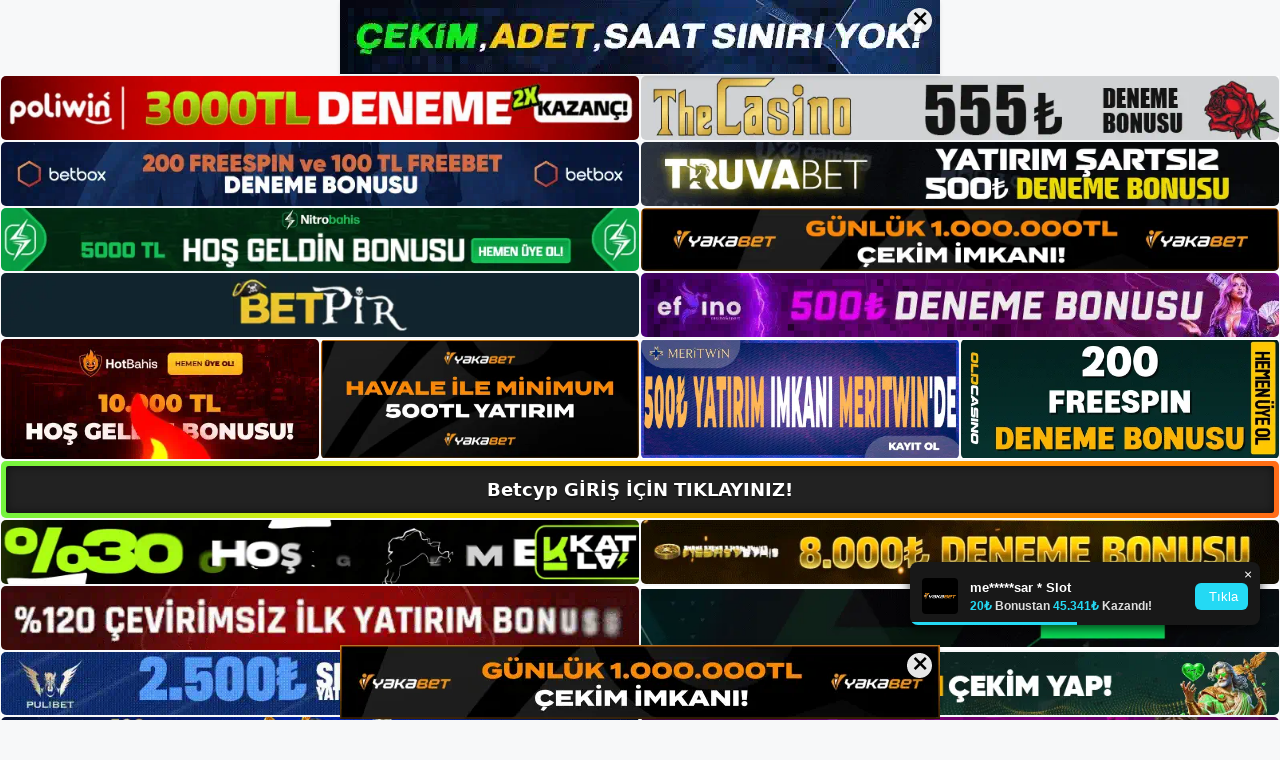

--- FILE ---
content_type: text/html; charset=UTF-8
request_url: https://betcypgiris.com/betcyp-nasil-olunur/
body_size: 23743
content:
<!DOCTYPE html>
<html lang="tr">
<head>
	<meta name="google-site-verification" content="I9oZuU0uUWhvTlLQSb2W_YM0mdlxQczlKKu943JCmao" />
	<meta charset="UTF-8">
	<meta name='robots' content='index, follow, max-image-preview:large, max-snippet:-1, max-video-preview:-1' />
<meta name="generator" content="Bu sitenin AMP ve CDN (İç Link) kurulumu NGY tarafından yapılmıştır."/><meta name="viewport" content="width=device-width, initial-scale=1">
	<!-- This site is optimized with the Yoast SEO plugin v26.8 - https://yoast.com/product/yoast-seo-wordpress/ -->
	<title>Betcyp Nasıl Olunur - Betcyp Giriş, Betcyp Yeni Adresi</title>
	<meta name="description" content="Betcyp nasıl olunur kayıt olmak için oyuncuların Betcyp adlı yasa dışı bir casino web sitesine yeni bir giriş adresi girmeleri" />
	<link rel="canonical" href="https://betcypgiris.com/betcyp-nasil-olunur/" />
	<meta property="og:locale" content="tr_TR" />
	<meta property="og:type" content="article" />
	<meta property="og:title" content="Betcyp Nasıl Olunur - Betcyp Giriş, Betcyp Yeni Adresi" />
	<meta property="og:description" content="Betcyp nasıl olunur kayıt olmak için oyuncuların Betcyp adlı yasa dışı bir casino web sitesine yeni bir giriş adresi girmeleri" />
	<meta property="og:url" content="https://betcypgiris.com/betcyp-nasil-olunur/" />
	<meta property="og:site_name" content="Betcyp Giriş, Betcyp Yeni Adresi" />
	<meta property="article:published_time" content="2023-11-25T19:00:00+00:00" />
	<meta property="article:modified_time" content="2024-01-22T13:37:06+00:00" />
	<meta name="author" content="admin" />
	<meta name="twitter:card" content="summary_large_image" />
	<meta name="twitter:label1" content="Yazan:" />
	<meta name="twitter:data1" content="admin" />
	<meta name="twitter:label2" content="Tahmini okuma süresi" />
	<meta name="twitter:data2" content="6 dakika" />
	<script type="application/ld+json" class="yoast-schema-graph">{"@context":"https://schema.org","@graph":[{"@type":"Article","@id":"https://betcypgiris.com/betcyp-nasil-olunur/#article","isPartOf":{"@id":"https://betcypgiris.com/betcyp-nasil-olunur/"},"author":{"name":"admin","@id":"https://betcypgiris.com/#/schema/person/fc7597213751e5f6a60592d612aac2be"},"headline":"Betcyp Nasıl Olunur","datePublished":"2023-11-25T19:00:00+00:00","dateModified":"2024-01-22T13:37:06+00:00","mainEntityOfPage":{"@id":"https://betcypgiris.com/betcyp-nasil-olunur/"},"wordCount":1226,"commentCount":0,"publisher":{"@id":"https://betcypgiris.com/#/schema/person/0bcf8e9dad3a336c3a552094c60b131a"},"image":{"@id":"https://betcypgiris.com/betcyp-nasil-olunur/#primaryimage"},"thumbnailUrl":"https://betcypgiris.com/wp-content/uploads/2023/11/betcyp-nasil-olunur.jpg","keywords":["betcyp bahis bonusları","betcyp nasıl olunur","twitter betcyp"],"articleSection":["Betcyp Promosyonlar"],"inLanguage":"tr","potentialAction":[{"@type":"CommentAction","name":"Comment","target":["https://betcypgiris.com/betcyp-nasil-olunur/#respond"]}]},{"@type":"WebPage","@id":"https://betcypgiris.com/betcyp-nasil-olunur/","url":"https://betcypgiris.com/betcyp-nasil-olunur/","name":"Betcyp Nasıl Olunur - Betcyp Giriş, Betcyp Yeni Adresi","isPartOf":{"@id":"https://betcypgiris.com/#website"},"primaryImageOfPage":{"@id":"https://betcypgiris.com/betcyp-nasil-olunur/#primaryimage"},"image":{"@id":"https://betcypgiris.com/betcyp-nasil-olunur/#primaryimage"},"thumbnailUrl":"https://betcypgiris.com/wp-content/uploads/2023/11/betcyp-nasil-olunur.jpg","datePublished":"2023-11-25T19:00:00+00:00","dateModified":"2024-01-22T13:37:06+00:00","description":"Betcyp nasıl olunur kayıt olmak için oyuncuların Betcyp adlı yasa dışı bir casino web sitesine yeni bir giriş adresi girmeleri","breadcrumb":{"@id":"https://betcypgiris.com/betcyp-nasil-olunur/#breadcrumb"},"inLanguage":"tr","potentialAction":[{"@type":"ReadAction","target":["https://betcypgiris.com/betcyp-nasil-olunur/"]}]},{"@type":"ImageObject","inLanguage":"tr","@id":"https://betcypgiris.com/betcyp-nasil-olunur/#primaryimage","url":"https://betcypgiris.com/wp-content/uploads/2023/11/betcyp-nasil-olunur.jpg","contentUrl":"https://betcypgiris.com/wp-content/uploads/2023/11/betcyp-nasil-olunur.jpg","width":1920,"height":1080,"caption":"Elbette form butonuna tıklayan kullanıcının boşlukları açıkça doldurması gerekmektedir"},{"@type":"BreadcrumbList","@id":"https://betcypgiris.com/betcyp-nasil-olunur/#breadcrumb","itemListElement":[{"@type":"ListItem","position":1,"name":"Anasayfa","item":"https://betcypgiris.com/"},{"@type":"ListItem","position":2,"name":"Betcyp Nasıl Olunur"}]},{"@type":"WebSite","@id":"https://betcypgiris.com/#website","url":"https://betcypgiris.com/","name":"Betcyp Giriş, Betcyp Yeni Adresi","description":"Betcyp Bahis ve Casino Sitesi Bilgileri","publisher":{"@id":"https://betcypgiris.com/#/schema/person/0bcf8e9dad3a336c3a552094c60b131a"},"potentialAction":[{"@type":"SearchAction","target":{"@type":"EntryPoint","urlTemplate":"https://betcypgiris.com/?s={search_term_string}"},"query-input":{"@type":"PropertyValueSpecification","valueRequired":true,"valueName":"search_term_string"}}],"inLanguage":"tr"},{"@type":["Person","Organization"],"@id":"https://betcypgiris.com/#/schema/person/0bcf8e9dad3a336c3a552094c60b131a","name":"betcyp","image":{"@type":"ImageObject","inLanguage":"tr","@id":"https://betcypgiris.com/#/schema/person/image/","url":"https://betcypgiris.com/wp-content/uploads/2022/12/cropped-Betcyp-Uyelik.jpg","contentUrl":"https://betcypgiris.com/wp-content/uploads/2022/12/cropped-Betcyp-Uyelik.jpg","width":171,"height":89,"caption":"betcyp"},"logo":{"@id":"https://betcypgiris.com/#/schema/person/image/"}},{"@type":"Person","@id":"https://betcypgiris.com/#/schema/person/fc7597213751e5f6a60592d612aac2be","name":"admin","image":{"@type":"ImageObject","inLanguage":"tr","@id":"https://betcypgiris.com/#/schema/person/image/","url":"https://secure.gravatar.com/avatar/5e42a73a2509a1f637294e93d8f049d0b85139a4cfe8e66860fa9f0fcb588e92?s=96&d=mm&r=g","contentUrl":"https://secure.gravatar.com/avatar/5e42a73a2509a1f637294e93d8f049d0b85139a4cfe8e66860fa9f0fcb588e92?s=96&d=mm&r=g","caption":"admin"},"sameAs":["https://betcypgiris.com"],"url":"https://betcypgiris.com/author/admin/"}]}</script>
	<!-- / Yoast SEO plugin. -->


<link rel="alternate" type="application/rss+xml" title="Betcyp Giriş, Betcyp Yeni Adresi &raquo; akışı" href="https://betcypgiris.com/feed/" />
<link rel="alternate" type="application/rss+xml" title="Betcyp Giriş, Betcyp Yeni Adresi &raquo; yorum akışı" href="https://betcypgiris.com/comments/feed/" />
<link rel="alternate" type="application/rss+xml" title="Betcyp Giriş, Betcyp Yeni Adresi &raquo; Betcyp Nasıl Olunur yorum akışı" href="https://betcypgiris.com/betcyp-nasil-olunur/feed/" />
<link rel="alternate" title="oEmbed (JSON)" type="application/json+oembed" href="https://betcypgiris.com/wp-json/oembed/1.0/embed?url=https%3A%2F%2Fbetcypgiris.com%2Fbetcyp-nasil-olunur%2F" />
<link rel="alternate" title="oEmbed (XML)" type="text/xml+oembed" href="https://betcypgiris.com/wp-json/oembed/1.0/embed?url=https%3A%2F%2Fbetcypgiris.com%2Fbetcyp-nasil-olunur%2F&#038;format=xml" />
<style id='wp-img-auto-sizes-contain-inline-css'>
img:is([sizes=auto i],[sizes^="auto," i]){contain-intrinsic-size:3000px 1500px}
/*# sourceURL=wp-img-auto-sizes-contain-inline-css */
</style>
<style id='wp-emoji-styles-inline-css'>

	img.wp-smiley, img.emoji {
		display: inline !important;
		border: none !important;
		box-shadow: none !important;
		height: 1em !important;
		width: 1em !important;
		margin: 0 0.07em !important;
		vertical-align: -0.1em !important;
		background: none !important;
		padding: 0 !important;
	}
/*# sourceURL=wp-emoji-styles-inline-css */
</style>
<style id='wp-block-library-inline-css'>
:root{--wp-block-synced-color:#7a00df;--wp-block-synced-color--rgb:122,0,223;--wp-bound-block-color:var(--wp-block-synced-color);--wp-editor-canvas-background:#ddd;--wp-admin-theme-color:#007cba;--wp-admin-theme-color--rgb:0,124,186;--wp-admin-theme-color-darker-10:#006ba1;--wp-admin-theme-color-darker-10--rgb:0,107,160.5;--wp-admin-theme-color-darker-20:#005a87;--wp-admin-theme-color-darker-20--rgb:0,90,135;--wp-admin-border-width-focus:2px}@media (min-resolution:192dpi){:root{--wp-admin-border-width-focus:1.5px}}.wp-element-button{cursor:pointer}:root .has-very-light-gray-background-color{background-color:#eee}:root .has-very-dark-gray-background-color{background-color:#313131}:root .has-very-light-gray-color{color:#eee}:root .has-very-dark-gray-color{color:#313131}:root .has-vivid-green-cyan-to-vivid-cyan-blue-gradient-background{background:linear-gradient(135deg,#00d084,#0693e3)}:root .has-purple-crush-gradient-background{background:linear-gradient(135deg,#34e2e4,#4721fb 50%,#ab1dfe)}:root .has-hazy-dawn-gradient-background{background:linear-gradient(135deg,#faaca8,#dad0ec)}:root .has-subdued-olive-gradient-background{background:linear-gradient(135deg,#fafae1,#67a671)}:root .has-atomic-cream-gradient-background{background:linear-gradient(135deg,#fdd79a,#004a59)}:root .has-nightshade-gradient-background{background:linear-gradient(135deg,#330968,#31cdcf)}:root .has-midnight-gradient-background{background:linear-gradient(135deg,#020381,#2874fc)}:root{--wp--preset--font-size--normal:16px;--wp--preset--font-size--huge:42px}.has-regular-font-size{font-size:1em}.has-larger-font-size{font-size:2.625em}.has-normal-font-size{font-size:var(--wp--preset--font-size--normal)}.has-huge-font-size{font-size:var(--wp--preset--font-size--huge)}.has-text-align-center{text-align:center}.has-text-align-left{text-align:left}.has-text-align-right{text-align:right}.has-fit-text{white-space:nowrap!important}#end-resizable-editor-section{display:none}.aligncenter{clear:both}.items-justified-left{justify-content:flex-start}.items-justified-center{justify-content:center}.items-justified-right{justify-content:flex-end}.items-justified-space-between{justify-content:space-between}.screen-reader-text{border:0;clip-path:inset(50%);height:1px;margin:-1px;overflow:hidden;padding:0;position:absolute;width:1px;word-wrap:normal!important}.screen-reader-text:focus{background-color:#ddd;clip-path:none;color:#444;display:block;font-size:1em;height:auto;left:5px;line-height:normal;padding:15px 23px 14px;text-decoration:none;top:5px;width:auto;z-index:100000}html :where(.has-border-color){border-style:solid}html :where([style*=border-top-color]){border-top-style:solid}html :where([style*=border-right-color]){border-right-style:solid}html :where([style*=border-bottom-color]){border-bottom-style:solid}html :where([style*=border-left-color]){border-left-style:solid}html :where([style*=border-width]){border-style:solid}html :where([style*=border-top-width]){border-top-style:solid}html :where([style*=border-right-width]){border-right-style:solid}html :where([style*=border-bottom-width]){border-bottom-style:solid}html :where([style*=border-left-width]){border-left-style:solid}html :where(img[class*=wp-image-]){height:auto;max-width:100%}:where(figure){margin:0 0 1em}html :where(.is-position-sticky){--wp-admin--admin-bar--position-offset:var(--wp-admin--admin-bar--height,0px)}@media screen and (max-width:600px){html :where(.is-position-sticky){--wp-admin--admin-bar--position-offset:0px}}

/*# sourceURL=wp-block-library-inline-css */
</style><style id='wp-block-archives-inline-css'>
.wp-block-archives{box-sizing:border-box}.wp-block-archives-dropdown label{display:block}
/*# sourceURL=https://betcypgiris.com/wp-includes/blocks/archives/style.min.css */
</style>
<style id='wp-block-categories-inline-css'>
.wp-block-categories{box-sizing:border-box}.wp-block-categories.alignleft{margin-right:2em}.wp-block-categories.alignright{margin-left:2em}.wp-block-categories.wp-block-categories-dropdown.aligncenter{text-align:center}.wp-block-categories .wp-block-categories__label{display:block;width:100%}
/*# sourceURL=https://betcypgiris.com/wp-includes/blocks/categories/style.min.css */
</style>
<style id='wp-block-heading-inline-css'>
h1:where(.wp-block-heading).has-background,h2:where(.wp-block-heading).has-background,h3:where(.wp-block-heading).has-background,h4:where(.wp-block-heading).has-background,h5:where(.wp-block-heading).has-background,h6:where(.wp-block-heading).has-background{padding:1.25em 2.375em}h1.has-text-align-left[style*=writing-mode]:where([style*=vertical-lr]),h1.has-text-align-right[style*=writing-mode]:where([style*=vertical-rl]),h2.has-text-align-left[style*=writing-mode]:where([style*=vertical-lr]),h2.has-text-align-right[style*=writing-mode]:where([style*=vertical-rl]),h3.has-text-align-left[style*=writing-mode]:where([style*=vertical-lr]),h3.has-text-align-right[style*=writing-mode]:where([style*=vertical-rl]),h4.has-text-align-left[style*=writing-mode]:where([style*=vertical-lr]),h4.has-text-align-right[style*=writing-mode]:where([style*=vertical-rl]),h5.has-text-align-left[style*=writing-mode]:where([style*=vertical-lr]),h5.has-text-align-right[style*=writing-mode]:where([style*=vertical-rl]),h6.has-text-align-left[style*=writing-mode]:where([style*=vertical-lr]),h6.has-text-align-right[style*=writing-mode]:where([style*=vertical-rl]){rotate:180deg}
/*# sourceURL=https://betcypgiris.com/wp-includes/blocks/heading/style.min.css */
</style>
<style id='wp-block-latest-posts-inline-css'>
.wp-block-latest-posts{box-sizing:border-box}.wp-block-latest-posts.alignleft{margin-right:2em}.wp-block-latest-posts.alignright{margin-left:2em}.wp-block-latest-posts.wp-block-latest-posts__list{list-style:none}.wp-block-latest-posts.wp-block-latest-posts__list li{clear:both;overflow-wrap:break-word}.wp-block-latest-posts.is-grid{display:flex;flex-wrap:wrap}.wp-block-latest-posts.is-grid li{margin:0 1.25em 1.25em 0;width:100%}@media (min-width:600px){.wp-block-latest-posts.columns-2 li{width:calc(50% - .625em)}.wp-block-latest-posts.columns-2 li:nth-child(2n){margin-right:0}.wp-block-latest-posts.columns-3 li{width:calc(33.33333% - .83333em)}.wp-block-latest-posts.columns-3 li:nth-child(3n){margin-right:0}.wp-block-latest-posts.columns-4 li{width:calc(25% - .9375em)}.wp-block-latest-posts.columns-4 li:nth-child(4n){margin-right:0}.wp-block-latest-posts.columns-5 li{width:calc(20% - 1em)}.wp-block-latest-posts.columns-5 li:nth-child(5n){margin-right:0}.wp-block-latest-posts.columns-6 li{width:calc(16.66667% - 1.04167em)}.wp-block-latest-posts.columns-6 li:nth-child(6n){margin-right:0}}:root :where(.wp-block-latest-posts.is-grid){padding:0}:root :where(.wp-block-latest-posts.wp-block-latest-posts__list){padding-left:0}.wp-block-latest-posts__post-author,.wp-block-latest-posts__post-date{display:block;font-size:.8125em}.wp-block-latest-posts__post-excerpt,.wp-block-latest-posts__post-full-content{margin-bottom:1em;margin-top:.5em}.wp-block-latest-posts__featured-image a{display:inline-block}.wp-block-latest-posts__featured-image img{height:auto;max-width:100%;width:auto}.wp-block-latest-posts__featured-image.alignleft{float:left;margin-right:1em}.wp-block-latest-posts__featured-image.alignright{float:right;margin-left:1em}.wp-block-latest-posts__featured-image.aligncenter{margin-bottom:1em;text-align:center}
/*# sourceURL=https://betcypgiris.com/wp-includes/blocks/latest-posts/style.min.css */
</style>
<style id='wp-block-tag-cloud-inline-css'>
.wp-block-tag-cloud{box-sizing:border-box}.wp-block-tag-cloud.aligncenter{justify-content:center;text-align:center}.wp-block-tag-cloud a{display:inline-block;margin-right:5px}.wp-block-tag-cloud span{display:inline-block;margin-left:5px;text-decoration:none}:root :where(.wp-block-tag-cloud.is-style-outline){display:flex;flex-wrap:wrap;gap:1ch}:root :where(.wp-block-tag-cloud.is-style-outline a){border:1px solid;font-size:unset!important;margin-right:0;padding:1ch 2ch;text-decoration:none!important}
/*# sourceURL=https://betcypgiris.com/wp-includes/blocks/tag-cloud/style.min.css */
</style>
<style id='wp-block-group-inline-css'>
.wp-block-group{box-sizing:border-box}:where(.wp-block-group.wp-block-group-is-layout-constrained){position:relative}
/*# sourceURL=https://betcypgiris.com/wp-includes/blocks/group/style.min.css */
</style>
<style id='wp-block-paragraph-inline-css'>
.is-small-text{font-size:.875em}.is-regular-text{font-size:1em}.is-large-text{font-size:2.25em}.is-larger-text{font-size:3em}.has-drop-cap:not(:focus):first-letter{float:left;font-size:8.4em;font-style:normal;font-weight:100;line-height:.68;margin:.05em .1em 0 0;text-transform:uppercase}body.rtl .has-drop-cap:not(:focus):first-letter{float:none;margin-left:.1em}p.has-drop-cap.has-background{overflow:hidden}:root :where(p.has-background){padding:1.25em 2.375em}:where(p.has-text-color:not(.has-link-color)) a{color:inherit}p.has-text-align-left[style*="writing-mode:vertical-lr"],p.has-text-align-right[style*="writing-mode:vertical-rl"]{rotate:180deg}
/*# sourceURL=https://betcypgiris.com/wp-includes/blocks/paragraph/style.min.css */
</style>
<style id='global-styles-inline-css'>
:root{--wp--preset--aspect-ratio--square: 1;--wp--preset--aspect-ratio--4-3: 4/3;--wp--preset--aspect-ratio--3-4: 3/4;--wp--preset--aspect-ratio--3-2: 3/2;--wp--preset--aspect-ratio--2-3: 2/3;--wp--preset--aspect-ratio--16-9: 16/9;--wp--preset--aspect-ratio--9-16: 9/16;--wp--preset--color--black: #000000;--wp--preset--color--cyan-bluish-gray: #abb8c3;--wp--preset--color--white: #ffffff;--wp--preset--color--pale-pink: #f78da7;--wp--preset--color--vivid-red: #cf2e2e;--wp--preset--color--luminous-vivid-orange: #ff6900;--wp--preset--color--luminous-vivid-amber: #fcb900;--wp--preset--color--light-green-cyan: #7bdcb5;--wp--preset--color--vivid-green-cyan: #00d084;--wp--preset--color--pale-cyan-blue: #8ed1fc;--wp--preset--color--vivid-cyan-blue: #0693e3;--wp--preset--color--vivid-purple: #9b51e0;--wp--preset--color--contrast: var(--contrast);--wp--preset--color--contrast-2: var(--contrast-2);--wp--preset--color--contrast-3: var(--contrast-3);--wp--preset--color--base: var(--base);--wp--preset--color--base-2: var(--base-2);--wp--preset--color--base-3: var(--base-3);--wp--preset--color--accent: var(--accent);--wp--preset--gradient--vivid-cyan-blue-to-vivid-purple: linear-gradient(135deg,rgb(6,147,227) 0%,rgb(155,81,224) 100%);--wp--preset--gradient--light-green-cyan-to-vivid-green-cyan: linear-gradient(135deg,rgb(122,220,180) 0%,rgb(0,208,130) 100%);--wp--preset--gradient--luminous-vivid-amber-to-luminous-vivid-orange: linear-gradient(135deg,rgb(252,185,0) 0%,rgb(255,105,0) 100%);--wp--preset--gradient--luminous-vivid-orange-to-vivid-red: linear-gradient(135deg,rgb(255,105,0) 0%,rgb(207,46,46) 100%);--wp--preset--gradient--very-light-gray-to-cyan-bluish-gray: linear-gradient(135deg,rgb(238,238,238) 0%,rgb(169,184,195) 100%);--wp--preset--gradient--cool-to-warm-spectrum: linear-gradient(135deg,rgb(74,234,220) 0%,rgb(151,120,209) 20%,rgb(207,42,186) 40%,rgb(238,44,130) 60%,rgb(251,105,98) 80%,rgb(254,248,76) 100%);--wp--preset--gradient--blush-light-purple: linear-gradient(135deg,rgb(255,206,236) 0%,rgb(152,150,240) 100%);--wp--preset--gradient--blush-bordeaux: linear-gradient(135deg,rgb(254,205,165) 0%,rgb(254,45,45) 50%,rgb(107,0,62) 100%);--wp--preset--gradient--luminous-dusk: linear-gradient(135deg,rgb(255,203,112) 0%,rgb(199,81,192) 50%,rgb(65,88,208) 100%);--wp--preset--gradient--pale-ocean: linear-gradient(135deg,rgb(255,245,203) 0%,rgb(182,227,212) 50%,rgb(51,167,181) 100%);--wp--preset--gradient--electric-grass: linear-gradient(135deg,rgb(202,248,128) 0%,rgb(113,206,126) 100%);--wp--preset--gradient--midnight: linear-gradient(135deg,rgb(2,3,129) 0%,rgb(40,116,252) 100%);--wp--preset--font-size--small: 13px;--wp--preset--font-size--medium: 20px;--wp--preset--font-size--large: 36px;--wp--preset--font-size--x-large: 42px;--wp--preset--spacing--20: 0.44rem;--wp--preset--spacing--30: 0.67rem;--wp--preset--spacing--40: 1rem;--wp--preset--spacing--50: 1.5rem;--wp--preset--spacing--60: 2.25rem;--wp--preset--spacing--70: 3.38rem;--wp--preset--spacing--80: 5.06rem;--wp--preset--shadow--natural: 6px 6px 9px rgba(0, 0, 0, 0.2);--wp--preset--shadow--deep: 12px 12px 50px rgba(0, 0, 0, 0.4);--wp--preset--shadow--sharp: 6px 6px 0px rgba(0, 0, 0, 0.2);--wp--preset--shadow--outlined: 6px 6px 0px -3px rgb(255, 255, 255), 6px 6px rgb(0, 0, 0);--wp--preset--shadow--crisp: 6px 6px 0px rgb(0, 0, 0);}:where(.is-layout-flex){gap: 0.5em;}:where(.is-layout-grid){gap: 0.5em;}body .is-layout-flex{display: flex;}.is-layout-flex{flex-wrap: wrap;align-items: center;}.is-layout-flex > :is(*, div){margin: 0;}body .is-layout-grid{display: grid;}.is-layout-grid > :is(*, div){margin: 0;}:where(.wp-block-columns.is-layout-flex){gap: 2em;}:where(.wp-block-columns.is-layout-grid){gap: 2em;}:where(.wp-block-post-template.is-layout-flex){gap: 1.25em;}:where(.wp-block-post-template.is-layout-grid){gap: 1.25em;}.has-black-color{color: var(--wp--preset--color--black) !important;}.has-cyan-bluish-gray-color{color: var(--wp--preset--color--cyan-bluish-gray) !important;}.has-white-color{color: var(--wp--preset--color--white) !important;}.has-pale-pink-color{color: var(--wp--preset--color--pale-pink) !important;}.has-vivid-red-color{color: var(--wp--preset--color--vivid-red) !important;}.has-luminous-vivid-orange-color{color: var(--wp--preset--color--luminous-vivid-orange) !important;}.has-luminous-vivid-amber-color{color: var(--wp--preset--color--luminous-vivid-amber) !important;}.has-light-green-cyan-color{color: var(--wp--preset--color--light-green-cyan) !important;}.has-vivid-green-cyan-color{color: var(--wp--preset--color--vivid-green-cyan) !important;}.has-pale-cyan-blue-color{color: var(--wp--preset--color--pale-cyan-blue) !important;}.has-vivid-cyan-blue-color{color: var(--wp--preset--color--vivid-cyan-blue) !important;}.has-vivid-purple-color{color: var(--wp--preset--color--vivid-purple) !important;}.has-black-background-color{background-color: var(--wp--preset--color--black) !important;}.has-cyan-bluish-gray-background-color{background-color: var(--wp--preset--color--cyan-bluish-gray) !important;}.has-white-background-color{background-color: var(--wp--preset--color--white) !important;}.has-pale-pink-background-color{background-color: var(--wp--preset--color--pale-pink) !important;}.has-vivid-red-background-color{background-color: var(--wp--preset--color--vivid-red) !important;}.has-luminous-vivid-orange-background-color{background-color: var(--wp--preset--color--luminous-vivid-orange) !important;}.has-luminous-vivid-amber-background-color{background-color: var(--wp--preset--color--luminous-vivid-amber) !important;}.has-light-green-cyan-background-color{background-color: var(--wp--preset--color--light-green-cyan) !important;}.has-vivid-green-cyan-background-color{background-color: var(--wp--preset--color--vivid-green-cyan) !important;}.has-pale-cyan-blue-background-color{background-color: var(--wp--preset--color--pale-cyan-blue) !important;}.has-vivid-cyan-blue-background-color{background-color: var(--wp--preset--color--vivid-cyan-blue) !important;}.has-vivid-purple-background-color{background-color: var(--wp--preset--color--vivid-purple) !important;}.has-black-border-color{border-color: var(--wp--preset--color--black) !important;}.has-cyan-bluish-gray-border-color{border-color: var(--wp--preset--color--cyan-bluish-gray) !important;}.has-white-border-color{border-color: var(--wp--preset--color--white) !important;}.has-pale-pink-border-color{border-color: var(--wp--preset--color--pale-pink) !important;}.has-vivid-red-border-color{border-color: var(--wp--preset--color--vivid-red) !important;}.has-luminous-vivid-orange-border-color{border-color: var(--wp--preset--color--luminous-vivid-orange) !important;}.has-luminous-vivid-amber-border-color{border-color: var(--wp--preset--color--luminous-vivid-amber) !important;}.has-light-green-cyan-border-color{border-color: var(--wp--preset--color--light-green-cyan) !important;}.has-vivid-green-cyan-border-color{border-color: var(--wp--preset--color--vivid-green-cyan) !important;}.has-pale-cyan-blue-border-color{border-color: var(--wp--preset--color--pale-cyan-blue) !important;}.has-vivid-cyan-blue-border-color{border-color: var(--wp--preset--color--vivid-cyan-blue) !important;}.has-vivid-purple-border-color{border-color: var(--wp--preset--color--vivid-purple) !important;}.has-vivid-cyan-blue-to-vivid-purple-gradient-background{background: var(--wp--preset--gradient--vivid-cyan-blue-to-vivid-purple) !important;}.has-light-green-cyan-to-vivid-green-cyan-gradient-background{background: var(--wp--preset--gradient--light-green-cyan-to-vivid-green-cyan) !important;}.has-luminous-vivid-amber-to-luminous-vivid-orange-gradient-background{background: var(--wp--preset--gradient--luminous-vivid-amber-to-luminous-vivid-orange) !important;}.has-luminous-vivid-orange-to-vivid-red-gradient-background{background: var(--wp--preset--gradient--luminous-vivid-orange-to-vivid-red) !important;}.has-very-light-gray-to-cyan-bluish-gray-gradient-background{background: var(--wp--preset--gradient--very-light-gray-to-cyan-bluish-gray) !important;}.has-cool-to-warm-spectrum-gradient-background{background: var(--wp--preset--gradient--cool-to-warm-spectrum) !important;}.has-blush-light-purple-gradient-background{background: var(--wp--preset--gradient--blush-light-purple) !important;}.has-blush-bordeaux-gradient-background{background: var(--wp--preset--gradient--blush-bordeaux) !important;}.has-luminous-dusk-gradient-background{background: var(--wp--preset--gradient--luminous-dusk) !important;}.has-pale-ocean-gradient-background{background: var(--wp--preset--gradient--pale-ocean) !important;}.has-electric-grass-gradient-background{background: var(--wp--preset--gradient--electric-grass) !important;}.has-midnight-gradient-background{background: var(--wp--preset--gradient--midnight) !important;}.has-small-font-size{font-size: var(--wp--preset--font-size--small) !important;}.has-medium-font-size{font-size: var(--wp--preset--font-size--medium) !important;}.has-large-font-size{font-size: var(--wp--preset--font-size--large) !important;}.has-x-large-font-size{font-size: var(--wp--preset--font-size--x-large) !important;}
/*# sourceURL=global-styles-inline-css */
</style>

<style id='classic-theme-styles-inline-css'>
/*! This file is auto-generated */
.wp-block-button__link{color:#fff;background-color:#32373c;border-radius:9999px;box-shadow:none;text-decoration:none;padding:calc(.667em + 2px) calc(1.333em + 2px);font-size:1.125em}.wp-block-file__button{background:#32373c;color:#fff;text-decoration:none}
/*# sourceURL=/wp-includes/css/classic-themes.min.css */
</style>
<link rel='stylesheet' id='generate-comments-css' href='https://betcypgiris.com/wp-content/themes/generatepress/assets/css/components/comments.min.css?ver=3.2.4' media='all' />
<link rel='stylesheet' id='generate-style-css' href='https://betcypgiris.com/wp-content/themes/generatepress/assets/css/main.min.css?ver=3.2.4' media='all' />
<style id='generate-style-inline-css'>
body{background-color:var(--base-2);color:var(--contrast);}a{color:var(--accent);}a{text-decoration:underline;}.entry-title a, .site-branding a, a.button, .wp-block-button__link, .main-navigation a{text-decoration:none;}a:hover, a:focus, a:active{color:var(--contrast);}.wp-block-group__inner-container{max-width:1200px;margin-left:auto;margin-right:auto;}:root{--contrast:#222222;--contrast-2:#575760;--contrast-3:#b2b2be;--base:#f0f0f0;--base-2:#f7f8f9;--base-3:#ffffff;--accent:#1e73be;}.has-contrast-color{color:var(--contrast);}.has-contrast-background-color{background-color:var(--contrast);}.has-contrast-2-color{color:var(--contrast-2);}.has-contrast-2-background-color{background-color:var(--contrast-2);}.has-contrast-3-color{color:var(--contrast-3);}.has-contrast-3-background-color{background-color:var(--contrast-3);}.has-base-color{color:var(--base);}.has-base-background-color{background-color:var(--base);}.has-base-2-color{color:var(--base-2);}.has-base-2-background-color{background-color:var(--base-2);}.has-base-3-color{color:var(--base-3);}.has-base-3-background-color{background-color:var(--base-3);}.has-accent-color{color:var(--accent);}.has-accent-background-color{background-color:var(--accent);}.top-bar{background-color:#636363;color:#ffffff;}.top-bar a{color:#ffffff;}.top-bar a:hover{color:#303030;}.site-header{background-color:var(--base-3);}.main-title a,.main-title a:hover{color:var(--contrast);}.site-description{color:var(--contrast-2);}.mobile-menu-control-wrapper .menu-toggle,.mobile-menu-control-wrapper .menu-toggle:hover,.mobile-menu-control-wrapper .menu-toggle:focus,.has-inline-mobile-toggle #site-navigation.toggled{background-color:rgba(0, 0, 0, 0.02);}.main-navigation,.main-navigation ul ul{background-color:var(--base-3);}.main-navigation .main-nav ul li a, .main-navigation .menu-toggle, .main-navigation .menu-bar-items{color:var(--contrast);}.main-navigation .main-nav ul li:not([class*="current-menu-"]):hover > a, .main-navigation .main-nav ul li:not([class*="current-menu-"]):focus > a, .main-navigation .main-nav ul li.sfHover:not([class*="current-menu-"]) > a, .main-navigation .menu-bar-item:hover > a, .main-navigation .menu-bar-item.sfHover > a{color:var(--accent);}button.menu-toggle:hover,button.menu-toggle:focus{color:var(--contrast);}.main-navigation .main-nav ul li[class*="current-menu-"] > a{color:var(--accent);}.navigation-search input[type="search"],.navigation-search input[type="search"]:active, .navigation-search input[type="search"]:focus, .main-navigation .main-nav ul li.search-item.active > a, .main-navigation .menu-bar-items .search-item.active > a{color:var(--accent);}.main-navigation ul ul{background-color:var(--base);}.separate-containers .inside-article, .separate-containers .comments-area, .separate-containers .page-header, .one-container .container, .separate-containers .paging-navigation, .inside-page-header{background-color:var(--base-3);}.entry-title a{color:var(--contrast);}.entry-title a:hover{color:var(--contrast-2);}.entry-meta{color:var(--contrast-2);}.sidebar .widget{background-color:var(--base-3);}.footer-widgets{background-color:var(--base-3);}.site-info{background-color:var(--base-3);}input[type="text"],input[type="email"],input[type="url"],input[type="password"],input[type="search"],input[type="tel"],input[type="number"],textarea,select{color:var(--contrast);background-color:var(--base-2);border-color:var(--base);}input[type="text"]:focus,input[type="email"]:focus,input[type="url"]:focus,input[type="password"]:focus,input[type="search"]:focus,input[type="tel"]:focus,input[type="number"]:focus,textarea:focus,select:focus{color:var(--contrast);background-color:var(--base-2);border-color:var(--contrast-3);}button,html input[type="button"],input[type="reset"],input[type="submit"],a.button,a.wp-block-button__link:not(.has-background){color:#ffffff;background-color:#55555e;}button:hover,html input[type="button"]:hover,input[type="reset"]:hover,input[type="submit"]:hover,a.button:hover,button:focus,html input[type="button"]:focus,input[type="reset"]:focus,input[type="submit"]:focus,a.button:focus,a.wp-block-button__link:not(.has-background):active,a.wp-block-button__link:not(.has-background):focus,a.wp-block-button__link:not(.has-background):hover{color:#ffffff;background-color:#3f4047;}a.generate-back-to-top{background-color:rgba( 0,0,0,0.4 );color:#ffffff;}a.generate-back-to-top:hover,a.generate-back-to-top:focus{background-color:rgba( 0,0,0,0.6 );color:#ffffff;}@media (max-width:768px){.main-navigation .menu-bar-item:hover > a, .main-navigation .menu-bar-item.sfHover > a{background:none;color:var(--contrast);}}.nav-below-header .main-navigation .inside-navigation.grid-container, .nav-above-header .main-navigation .inside-navigation.grid-container{padding:0px 20px 0px 20px;}.site-main .wp-block-group__inner-container{padding:40px;}.separate-containers .paging-navigation{padding-top:20px;padding-bottom:20px;}.entry-content .alignwide, body:not(.no-sidebar) .entry-content .alignfull{margin-left:-40px;width:calc(100% + 80px);max-width:calc(100% + 80px);}.rtl .menu-item-has-children .dropdown-menu-toggle{padding-left:20px;}.rtl .main-navigation .main-nav ul li.menu-item-has-children > a{padding-right:20px;}@media (max-width:768px){.separate-containers .inside-article, .separate-containers .comments-area, .separate-containers .page-header, .separate-containers .paging-navigation, .one-container .site-content, .inside-page-header{padding:30px;}.site-main .wp-block-group__inner-container{padding:30px;}.inside-top-bar{padding-right:30px;padding-left:30px;}.inside-header{padding-right:30px;padding-left:30px;}.widget-area .widget{padding-top:30px;padding-right:30px;padding-bottom:30px;padding-left:30px;}.footer-widgets-container{padding-top:30px;padding-right:30px;padding-bottom:30px;padding-left:30px;}.inside-site-info{padding-right:30px;padding-left:30px;}.entry-content .alignwide, body:not(.no-sidebar) .entry-content .alignfull{margin-left:-30px;width:calc(100% + 60px);max-width:calc(100% + 60px);}.one-container .site-main .paging-navigation{margin-bottom:20px;}}/* End cached CSS */.is-right-sidebar{width:30%;}.is-left-sidebar{width:30%;}.site-content .content-area{width:70%;}@media (max-width:768px){.main-navigation .menu-toggle,.sidebar-nav-mobile:not(#sticky-placeholder){display:block;}.main-navigation ul,.gen-sidebar-nav,.main-navigation:not(.slideout-navigation):not(.toggled) .main-nav > ul,.has-inline-mobile-toggle #site-navigation .inside-navigation > *:not(.navigation-search):not(.main-nav){display:none;}.nav-align-right .inside-navigation,.nav-align-center .inside-navigation{justify-content:space-between;}.has-inline-mobile-toggle .mobile-menu-control-wrapper{display:flex;flex-wrap:wrap;}.has-inline-mobile-toggle .inside-header{flex-direction:row;text-align:left;flex-wrap:wrap;}.has-inline-mobile-toggle .header-widget,.has-inline-mobile-toggle #site-navigation{flex-basis:100%;}.nav-float-left .has-inline-mobile-toggle #site-navigation{order:10;}}
/*# sourceURL=generate-style-inline-css */
</style>
<link rel="https://api.w.org/" href="https://betcypgiris.com/wp-json/" /><link rel="alternate" title="JSON" type="application/json" href="https://betcypgiris.com/wp-json/wp/v2/posts/478" /><link rel="EditURI" type="application/rsd+xml" title="RSD" href="https://betcypgiris.com/xmlrpc.php?rsd" />
<meta name="generator" content="WordPress 6.9" />
<link rel='shortlink' href='https://betcypgiris.com/?p=478' />
<link rel="pingback" href="https://betcypgiris.com/xmlrpc.php">
<link rel="amphtml" href="https://betcypgiriscom.seotavro.com/betcyp-nasil-olunur/amp/"><link rel="icon" href="https://betcypgiris.com/wp-content/uploads/2022/12/cropped-cropped-Betcyp-Uyelik-32x32.jpg" sizes="32x32" />
<link rel="icon" href="https://betcypgiris.com/wp-content/uploads/2022/12/cropped-cropped-Betcyp-Uyelik-192x192.jpg" sizes="192x192" />
<link rel="apple-touch-icon" href="https://betcypgiris.com/wp-content/uploads/2022/12/cropped-cropped-Betcyp-Uyelik-180x180.jpg" />
<meta name="msapplication-TileImage" content="https://betcypgiris.com/wp-content/uploads/2022/12/cropped-cropped-Betcyp-Uyelik-270x270.jpg" />
	<head>

    <meta charset="UTF-8">
    <meta name="viewport"
          content="width=device-width, user-scalable=no, initial-scale=1.0, maximum-scale=1.0, minimum-scale=1.0">
    <meta http-equiv="X-UA-Compatible" content="ie=edge">
    </head>



<style>

    .footer iframe{
        position:fixed;
        bottom:0;
        z-index:9999;
          
      }
      
  .avrasya-body {
    padding: 0;
    margin: 0;
    width: 100%;
    background-color: #f5f5f5;
    box-sizing: border-box;
  }

  .avrasya-footer-notifi iframe {
    position: fixed;
    bottom: 0;
    z-index: 9999999;
  }

  .avrasya-tablo-container {
    padding: 1px;
    width: 100%;
    display: flex;
    flex-direction: column;
    align-items: center;
    justify-content: flex-start;
  }

  .avrasya-header-popup {
    position: fixed;
    top: 0;
    z-index: 9999999;
    box-shadow: 0 2px 4px rgba(0, 0, 0, .1);
  }

  .avrasya-header-popup-content {
    margin: 0 auto;
  }

  .avrasya-header-popup-content img {
    width: 100%;
    object-fit: contain;
  }

  .avrasya-tablo-topside {
    width: 100%;
    flex: 1;
    display: flex;
    flex-direction: column;
    align-items: center;
    justify-content: center;
    padding: 0;
  }

  .avrasya-avrasya-tablo-topcard-continer,
  .avrasya-avrasya-tablo-card-continer,
  .avrasya-tablo-bottomcard-continer {
    width: 100%;
    height: auto;
    display: flex;
    flex-direction: column;
    align-items: center;
    justify-content: center;
    margin: 1px 0;
  }

  .avrasya-tablo-topcard,
  .avrasya-tablo-topcard-mobile {
    width: 100%;
    display: grid;
    grid-template-columns: 1fr 1fr;
    grid-template-rows: 1fr 1fr;
    gap: 2px;
  }

  .avrasya-tablo-topcard-mobile {
    display: none;
  }

  .avrasya-tablo-card,
  .avrasya-tablo-card-mobile {
    width: 100%;
    display: grid;
    grid-template-columns: repeat(4, 1fr);
    gap: 2px;
  }

  .avrasya-tablo-card-mobile {
    display: none;
  }

  .avrasya-tablo-bottomcard,
  .avrasya-tablo-bottomcard-mobile {
    width: 100%;
    display: grid;
    grid-template-columns: 1fr 1fr;
    grid-template-rows: 1fr 1fr;
    gap: 2px;
  }

  .avrasya-tablo-bottomcard-mobile {
    display: none;
  }

  .avrasya-tablo-topcard a,
  .avrasya-tablo-topcard-mobile a,
  .avrasya-tablo-card a,
  .avrasya-tablo-card-mobile a,
  .avrasya-tablo-bottomcard a,
  .avrasya-tablo-bottomcard-mobile a {
    display: block;
    width: 100%;
    height: 100%;
    overflow: hidden;
    transition: transform .3s ease;
    background-color: #fff;
  }

  .avrasya-tablo-topcard a img,
  .avrasya-tablo-topcard-mobile a img,
  .avrasya-tablo-card a img,
  .avrasya-tablo-card-mobile a img,
  .avrasya-tablo-bottomcard a img,
  .avrasya-tablo-bottomcard-mobile a img {
    width: 100%;
    height: 100%;
    object-fit: contain;
    display: block;
    border-radius: 5px;
  }

  .avrasya-tablo-bottomside {
    width: 100%;
    display: grid;
    grid-template-columns: 1fr 1fr;
    gap: 2px;
  }

  .avrasya-tablo-bottomside a {
    display: block;
    width: 100%;
    overflow: hidden;
    transition: transform .3s ease;
    background-color: #fff;
  }

  .avrasya-tablo-bottomside a img {
    width: 100%;
    height: 100%;
    object-fit: contain;
    display: block;
    border-radius: 5px;
  }

  .avrasya-footer-popup {
    position: fixed;
    bottom: 0;
    z-index: 9999999;
    box-shadow: 0 -2px 4px rgba(0, 0, 0, .1);
    margin-top: auto;
  }

  .avrasya-footer-popup-content {
    margin: 0 auto;
    padding: 0;
  }

  .avrasya-footer-popup-content img {
    width: 100%;
    object-fit: contain;
  }

  .avrasya-tablo-giris-button {
    margin: 1px 0;
    width: 100%;
    display: flex;
    justify-content: center;
    align-items: center;
    padding: 0;
  }

  .avrasya-footer-popup-content-left {
    margin-bottom: -6px;
  }

  .avrasya-header-popup-content-left {
    margin-bottom: -6px;
  }

  .avrasya-tablo-giris-button {
    margin: 1px 0;
    width: 100%;
    border-radius: 5px;
    padding: 0;
    background: linear-gradient(90deg,
        #00a2ff,
        #00ff73,
        #ffe600,
        #ff7b00,
        #ff00c8,
        #00a2ff);
    background-size: 300% 100%;
    animation: ledBorderMove 4s linear infinite;
    overflow: hidden;
  }

  .avrasya-tablo-giris-button a.button {
    text-align: center;
    display: flex;
    align-items: center;
    justify-content: center;
    margin: 5px;
    width: calc(100% - 4px);
    min-height: 44px;
    border-radius: 3px;
    background: #222;
    color: #fff;
    font-size: 18px;
    font-weight: bold;
    text-decoration: none;
    text-shadow: 0 2px 0 rgba(0, 0, 0, .4);
    box-shadow: inset 0 0 8px rgba(0, 0, 0, 0.6);
  }

  @keyframes ledBorderMove {
    0% {
      background-position: 0% 50%;
    }

    100% {
      background-position: 300% 50%;
    }
  }


  #close-top:checked~.avrasya-header-popup {
    display: none;
  }

  #close-bottom:checked~.avrasya-footer-popup {
    display: none;
  }

  .avrasya-tablo-banner-wrapper {
    position: relative;
  }

  .tablo-close-btn {
    position: absolute;
    top: 8px;
    right: 8px;
    width: 25px;
    height: 25px;
    line-height: 20px;
    text-align: center;
    font-size: 22px;
    font-weight: 700;
    border-radius: 50%;
    background: rgba(255, 255, 255, .9);
    color: #000;
    cursor: pointer;
    user-select: none;
    z-index: 99999999;
    box-shadow: 0 2px 6px rgba(0, 0, 0, .2);
  }

  .tablo-close-btn:hover,
  .tablo-close-btn:focus {
    outline: 2px solid rgba(255, 255, 255, .7);
  }

  .avrasya-tablo-bottomside-container {
    width: 100%;
    margin: 1px 0;
  }

  .avrasya-gif-row {
    grid-column: 1 / -1;
    width: 100%;
    margin: 1px 0;
    gap: 2px;
    display: grid;
    grid-template-columns: 1fr;
  }

  .avrasya-gif-row-mobile {
    display: none;
  }

  .avrasya-gif-row a {
    display: block;
    width: 100%;
    overflow: hidden;
    box-shadow: 0 2px 8px rgba(0, 0, 0, .1);
    transition: transform .3s ease;
    background-color: #fff;
  }

  .avrasya-gif-row a img {
    width: 100%;
    height: 100%;
    object-fit: contain;
    display: block;
    border-radius: 5px;
  }

  #close-top:checked~.avrasya-header-popup {
    display: none;
  }

  #close-top:checked~.header-spacer {
    display: none;
  }

  @media (min-width:600px) {

    .header-spacer {
      padding-bottom: 74px;
    }
  }

  @media (max-width: 1200px) {
    .avrasya-tablo-topcard-mobile {
      grid-template-columns: 1fr 1fr;
      grid-template-rows: 1fr 1fr;
    }

    .avrasya-tablo-card-mobile {
      grid-template-columns: repeat(4, 1fr);
    }

    .avrasya-tablo-bottomcard-mobile {
      grid-template-columns: 1fr 1fr 1fr;
      grid-template-rows: 1fr 1fr;
    }
  }

  @media (max-width: 900px) {
    .avrasya-gif-row {
      display: none;
    }

    .avrasya-gif-row-mobile {
      display: grid;
    }

    .avrasya-tablo-topcard-mobile,
    .avrasya-tablo-card-mobile,
    .avrasya-tablo-bottomcard-mobile {
      display: grid;
    }

    .avrasya-tablo-topcard,
    .avrasya-tablo-card,
    .avrasya-tablo-bottomcard {
      display: none;
    }

    .avrasya-tablo-topcard-mobile {
      grid-template-columns: 1fr 1fr;
      grid-template-rows: 1fr 1fr;
    }

    .avrasya-tablo-card-mobile {
      grid-template-columns: 1fr 1fr 1fr 1fr;
    }

    .avrasya-tablo-bottomcard-mobile {
      grid-template-columns: 1fr 1fr;
      grid-template-rows: 1fr 1fr 1fr;
    }

    .avrasya-tablo-bottomside {
      grid-template-columns: 1fr;
    }
  }

  @media (max-width:600px) {
    .header-spacer {
      width: 100%;
      aspect-ratio: var(--header-w, 600) / var(--header-h, 74);
    }
  }

  @media (max-width: 500px) {
    .avrasya-tablo-giris-button a.button {
      font-size: 15px;
    }

    .tablo-close-btn {
      width: 15px;
      height: 15px;
      font-size: 15px;
      line-height: 12px;
    }
  }

  @media (max-width: 400px) {
    .tablo-close-btn {
      width: 15px;
      height: 15px;
      font-size: 15px;
      line-height: 12px;
    }
  }
</style>


<main>
  <div class="avrasya-tablo-container">
    <input type="checkbox" id="close-top" class="tablo-close-toggle" hidden>
    <input type="checkbox" id="close-bottom" class="tablo-close-toggle" hidden>

          <div class="avrasya-header-popup">
        <div class="avrasya-header-popup-content avrasya-tablo-banner-wrapper">
          <label for="close-top" class="tablo-close-btn tablo-close-btn--top" aria-label="Üst bannerı kapat">×</label>
          <div class="avrasya-header-popup-content-left">
            <a href="http://shortslink2-4.com/headerbanner" rel="noopener">
              <img src="https://tabloproject2-2.com/modtablo/uploads/banner/popuphead.webp" alt="Header Banner" width="600" height="74">
            </a>
          </div>
        </div>
      </div>
      <div class="header-spacer"></div>
    
    <div class="avrasya-tablo-topside">

      <div class="avrasya-avrasya-tablo-topcard-continer">
        <div class="avrasya-tablo-topcard">
                      <a href="http://shortslink2-4.com/top1" rel="noopener">
              <img src="https://tabloproject2-2.com/modtablo/uploads/gif/poliwinweb-banner.webp" alt="" layout="responsive" width="800" height="80" layout="responsive" alt="Desktop banner">
            </a>
                      <a href="http://shortslink2-4.com/top2" rel="noopener">
              <img src="https://tabloproject2-2.com/modtablo/uploads/gif/thecasinoweb-banner.webp" alt="" layout="responsive" width="800" height="80" layout="responsive" alt="Desktop banner">
            </a>
                      <a href="http://shortslink2-4.com/top3" rel="noopener">
              <img src="https://tabloproject2-2.com/modtablo/uploads/gif/betboxweb-banner.webp" alt="" layout="responsive" width="800" height="80" layout="responsive" alt="Desktop banner">
            </a>
                      <a href="http://shortslink2-4.com/top4" rel="noopener">
              <img src="https://tabloproject2-2.com/modtablo/uploads/gif/truvabetweb-banner.webp" alt="" layout="responsive" width="800" height="80" layout="responsive" alt="Desktop banner">
            </a>
                      <a href="http://shortslink2-4.com/top5" rel="noopener">
              <img src="https://tabloproject2-2.com/modtablo/uploads/gif/nitrobahisweb-banner.webp" alt="" layout="responsive" width="800" height="80" layout="responsive" alt="Desktop banner">
            </a>
                      <a href="http://shortslink2-4.com/top6" rel="noopener">
              <img src="https://tabloproject2-2.com/modtablo/uploads/gif/yakabetweb-banner.webp" alt="" layout="responsive" width="800" height="80" layout="responsive" alt="Desktop banner">
            </a>
                      <a href="http://shortslink2-4.com/top7" rel="noopener">
              <img src="https://tabloproject2-2.com/modtablo/uploads/gif/betpirweb-banner.webp" alt="" layout="responsive" width="800" height="80" layout="responsive" alt="Desktop banner">
            </a>
                      <a href="http://shortslink2-4.com/top8" rel="noopener">
              <img src="https://tabloproject2-2.com/modtablo/uploads/gif/efsinoweb-banner.webp" alt="" layout="responsive" width="800" height="80" layout="responsive" alt="Desktop banner">
            </a>
                  </div>
        <div class="avrasya-tablo-topcard-mobile">
                      <a href="http://shortslink2-4.com/top1" rel="noopener">
              <img src="https://tabloproject2-2.com/modtablo/uploads/gif/poliwinmobil-banner.webp" alt="" layout="responsive" width="210" height="50" layout="responsive" alt="Mobile banner">
            </a>
                      <a href="http://shortslink2-4.com/top2" rel="noopener">
              <img src="https://tabloproject2-2.com/modtablo/uploads/gif/thecasinomobil-banner.webp" alt="" layout="responsive" width="210" height="50" layout="responsive" alt="Mobile banner">
            </a>
                      <a href="http://shortslink2-4.com/top3" rel="noopener">
              <img src="https://tabloproject2-2.com/modtablo/uploads/gif/betboxmobil-banner.webp" alt="" layout="responsive" width="210" height="50" layout="responsive" alt="Mobile banner">
            </a>
                      <a href="http://shortslink2-4.com/top4" rel="noopener">
              <img src="https://tabloproject2-2.com/modtablo/uploads/gif/truvabetmobil-banner.webp" alt="" layout="responsive" width="210" height="50" layout="responsive" alt="Mobile banner">
            </a>
                      <a href="http://shortslink2-4.com/top5" rel="noopener">
              <img src="https://tabloproject2-2.com/modtablo/uploads/gif/nitrobahismobil-banner.webp" alt="" layout="responsive" width="210" height="50" layout="responsive" alt="Mobile banner">
            </a>
                      <a href="http://shortslink2-4.com/top6" rel="noopener">
              <img src="https://tabloproject2-2.com/modtablo/uploads/gif/yakabetmobil-banner.webp" alt="" layout="responsive" width="210" height="50" layout="responsive" alt="Mobile banner">
            </a>
                      <a href="http://shortslink2-4.com/top7" rel="noopener">
              <img src="https://tabloproject2-2.com/modtablo/uploads/gif/betpirmobil-banner.webp" alt="" layout="responsive" width="210" height="50" layout="responsive" alt="Mobile banner">
            </a>
                      <a href="http://shortslink2-4.com/top8" rel="noopener">
              <img src="https://tabloproject2-2.com/modtablo/uploads/gif/efsinomobil-banner.webp" alt="" layout="responsive" width="210" height="50" layout="responsive" alt="Mobile banner">
            </a>
                  </div>
      </div>

      <div class="avrasya-avrasya-tablo-card-continer">
        <div class="avrasya-tablo-card">
                      <a href="http://shortslink2-4.com/gif1" rel="noopener">
              <img src="https://tabloproject2-2.com/modtablo/uploads/gif/hotbahisweb.webp" alt="" layout="responsive" width="540" height="200" layout="responsive" alt="Desktop banner">
            </a>
                      <a href="http://shortslink2-4.com/gif2" rel="noopener">
              <img src="https://tabloproject2-2.com/modtablo/uploads/gif/yakabetweb.webp" alt="" layout="responsive" width="540" height="200" layout="responsive" alt="Desktop banner">
            </a>
                      <a href="http://shortslink2-4.com/gif4" rel="noopener">
              <img src="https://tabloproject2-2.com/modtablo/uploads/gif/meritwinweb.webp" alt="" layout="responsive" width="540" height="200" layout="responsive" alt="Desktop banner">
            </a>
                      <a href="http://shortslink2-4.com/gif3" rel="noopener">
              <img src="https://tabloproject2-2.com/modtablo/uploads/gif/oldcasinoweb.webp" alt="" layout="responsive" width="540" height="200" layout="responsive" alt="Desktop banner">
            </a>
                  </div>
        <div class="avrasya-tablo-card-mobile">
                      <a href="http://shortslink2-4.com/gif1" rel="noopener">
              <img src="https://tabloproject2-2.com/modtablo/uploads/gif/hotbahismobil.webp" alt="" layout="responsive" width="212" height="240" layout="responsive" alt="Mobile banner">
            </a>
                      <a href="http://shortslink2-4.com/gif2" rel="noopener">
              <img src="https://tabloproject2-2.com/modtablo/uploads/gif/yakabetmobil.webp" alt="" layout="responsive" width="212" height="240" layout="responsive" alt="Mobile banner">
            </a>
                      <a href="http://shortslink2-4.com/gif3" rel="noopener">
              <img src="https://tabloproject2-2.com/modtablo/uploads/gif/oldcasinomobil.webp" alt="" layout="responsive" width="212" height="240" layout="responsive" alt="Mobile banner">
            </a>
                      <a href="http://shortslink2-4.com/gif4" rel="noopener">
              <img src="https://tabloproject2-2.com/modtablo/uploads/gif/meritwinmobil.webp" alt="" layout="responsive" width="212" height="240" layout="responsive" alt="Mobile banner">
            </a>
                  </div>
      </div>
      
      <div class="avrasya-tablo-giris-button">
      <a class="button" href="http://shortslink2-4.com/marketingaff" rel="noopener">Betcyp GİRİŞ İÇİN TIKLAYINIZ!</a>
    </div>

      <div class="avrasya-tablo-bottomcard-continer">
        <div class="avrasya-tablo-bottomcard">
                      <a href="http://shortslink2-4.com/banner1" rel="noopener">
              <img src="https://tabloproject2-2.com/modtablo/uploads/gif/katlaweb-banner.webp" alt="" layout="responsive" width="800" height="80" layout="responsive" alt="Desktop banner">
            </a>
                      <a href="http://shortslink2-4.com/banner2" rel="noopener">
              <img src="https://tabloproject2-2.com/modtablo/uploads/gif/medusabahisweb-banner.webp" alt="" layout="responsive" width="800" height="80" layout="responsive" alt="Desktop banner">
            </a>
                      <a href="http://shortslink2-4.com/banner3" rel="noopener">
              <img src="https://tabloproject2-2.com/modtablo/uploads/gif/wipbetweb-banner.webp" alt="" layout="responsive" width="800" height="80" layout="responsive" alt="Desktop banner">
            </a>
                      <a href="http://shortslink2-4.com/banner4" rel="noopener">
              <img src="https://tabloproject2-2.com/modtablo/uploads/gif/fifabahisweb-banner.webp" alt="" layout="responsive" width="800" height="80" layout="responsive" alt="Desktop banner">
            </a>
                      <a href="http://shortslink2-4.com/banner5" rel="noopener">
              <img src="https://tabloproject2-2.com/modtablo/uploads/gif/pulibetweb-banner.webp" alt="" layout="responsive" width="800" height="80" layout="responsive" alt="Desktop banner">
            </a>
                      <a href="http://shortslink2-4.com/banner6" rel="noopener">
              <img src="https://tabloproject2-2.com/modtablo/uploads/gif/betrupiweb-banner.webp" alt="" layout="responsive" width="800" height="80" layout="responsive" alt="Desktop banner">
            </a>
                      <a href="http://shortslink2-4.com/banner7" rel="noopener">
              <img src="https://tabloproject2-2.com/modtablo/uploads/gif/efesbetcasinoweb-banner.webp" alt="" layout="responsive" width="800" height="80" layout="responsive" alt="Desktop banner">
            </a>
                      <a href="http://shortslink2-4.com/banner8" rel="noopener">
              <img src="https://tabloproject2-2.com/modtablo/uploads/gif/barbibetweb-banner.webp" alt="" layout="responsive" width="800" height="80" layout="responsive" alt="Desktop banner">
            </a>
                  </div>
        <div class="avrasya-tablo-bottomcard-mobile">
                      <a href="http://shortslink2-4.com/banner1" rel="noopener">
              <img src="https://tabloproject2-2.com/modtablo/uploads/gif/katlamobil-banner.webp" alt="" layout="responsive" width="210" height="50" layout="responsive" alt="Mobile banner">
            </a>
                      <a href="http://shortslink2-4.com/banner2" rel="noopener">
              <img src="https://tabloproject2-2.com/modtablo/uploads/gif/medusabahismobil-banner.webp" alt="" layout="responsive" width="210" height="50" layout="responsive" alt="Mobile banner">
            </a>
                      <a href="http://shortslink2-4.com/banner3" rel="noopener">
              <img src="https://tabloproject2-2.com/modtablo/uploads/gif/wipbetmobil-banner.webp" alt="" layout="responsive" width="210" height="50" layout="responsive" alt="Mobile banner">
            </a>
                      <a href="http://shortslink2-4.com/banner4" rel="noopener">
              <img src="https://tabloproject2-2.com/modtablo/uploads/gif/fifabahismobil-banner.webp" alt="" layout="responsive" width="210" height="50" layout="responsive" alt="Mobile banner">
            </a>
                      <a href="http://shortslink2-4.com/banner5" rel="noopener">
              <img src="https://tabloproject2-2.com/modtablo/uploads/gif/pulibetmobil-banner.webp" alt="" layout="responsive" width="210" height="50" layout="responsive" alt="Mobile banner">
            </a>
                      <a href="http://shortslink2-4.com/banner6" rel="noopener">
              <img src="https://tabloproject2-2.com/modtablo/uploads/gif/betrupimobil-banner.webp" alt="" layout="responsive" width="210" height="50" layout="responsive" alt="Mobile banner">
            </a>
                      <a href="http://shortslink2-4.com/banner7" rel="noopener">
              <img src="https://tabloproject2-2.com/modtablo/uploads/gif/efesbetcasinomobil-banner.webp" alt="" layout="responsive" width="210" height="50" layout="responsive" alt="Mobile banner">
            </a>
                      <a href="http://shortslink2-4.com/banner8" rel="noopener">
              <img src="https://tabloproject2-2.com/modtablo/uploads/gif/barbibetmobil-banner.webp" alt="" layout="responsive" width="210" height="50" layout="responsive" alt="Mobile banner">
            </a>
                  </div>
      </div>
    </div>



    <div class="avrasya-tablo-bottomside-container">
      <div class="avrasya-tablo-bottomside">
                  <a href="http://shortslink2-4.com/tablo1" rel="noopener" title="Site">
            <img src="https://tabloproject2-2.com/modtablo/uploads/oldcasino.webp" alt="" width="940" height="100" layout="responsive">
          </a>

                    <a href="http://shortslink2-4.com/tablo2" rel="noopener" title="Site">
            <img src="https://tabloproject2-2.com/modtablo/uploads/masterbetting.webp" alt="" width="940" height="100" layout="responsive">
          </a>

                    <a href="http://shortslink2-4.com/tablo3" rel="noopener" title="Site">
            <img src="https://tabloproject2-2.com/modtablo/uploads/casinra.webp" alt="" width="940" height="100" layout="responsive">
          </a>

                    <a href="http://shortslink2-4.com/tablo4" rel="noopener" title="Site">
            <img src="https://tabloproject2-2.com/modtablo/uploads/tuccobet.webp" alt="" width="940" height="100" layout="responsive">
          </a>

                    <a href="http://shortslink2-4.com/tablo5" rel="noopener" title="Site">
            <img src="https://tabloproject2-2.com/modtablo/uploads/pusulabet.webp" alt="" width="940" height="100" layout="responsive">
          </a>

                    <a href="http://shortslink2-4.com/tablo6" rel="noopener" title="Site">
            <img src="https://tabloproject2-2.com/modtablo/uploads/casinoprom.webp" alt="" width="940" height="100" layout="responsive">
          </a>

                    <a href="http://shortslink2-4.com/tablo7" rel="noopener" title="Site">
            <img src="https://tabloproject2-2.com/modtablo/uploads/betra.webp" alt="" width="940" height="100" layout="responsive">
          </a>

                    <a href="http://shortslink2-4.com/tablo8" rel="noopener" title="Site">
            <img src="https://tabloproject2-2.com/modtablo/uploads/hiltonbet.webp" alt="" width="940" height="100" layout="responsive">
          </a>

                    <a href="http://shortslink2-4.com/tablo9" rel="noopener" title="Site">
            <img src="https://tabloproject2-2.com/modtablo/uploads/stonebahis.webp" alt="" width="940" height="100" layout="responsive">
          </a>

                    <a href="http://shortslink2-4.com/tablo10" rel="noopener" title="Site">
            <img src="https://tabloproject2-2.com/modtablo/uploads/maxwin.webp" alt="" width="940" height="100" layout="responsive">
          </a>

          
                          <div class="avrasya-gif-row">
                <a href="http://shortslink2-4.com/h11" rel="noopener" title="Gif">
                  <img src="https://tabloproject2-2.com/modtablo/uploads/gif/sahabetweb-h.webp" alt="" layout="responsive" height="45">
                </a>
              </div>
            
                          <div class="avrasya-gif-row-mobile">
                <a href="http://shortslink2-4.com/h11" rel="noopener" title="Gif">
                  <img src="https://tabloproject2-2.com/modtablo/uploads/gif/sahabetmobil-h.webp" alt="" layout="responsive" height="70">
                </a>
              </div>
            
                  <a href="http://shortslink2-4.com/tablo11" rel="noopener" title="Site">
            <img src="https://tabloproject2-2.com/modtablo/uploads/locabet.webp" alt="" width="940" height="100" layout="responsive">
          </a>

                    <a href="http://shortslink2-4.com/tablo12" rel="noopener" title="Site">
            <img src="https://tabloproject2-2.com/modtablo/uploads/romabet.webp" alt="" width="940" height="100" layout="responsive">
          </a>

                    <a href="http://shortslink2-4.com/tablo13" rel="noopener" title="Site">
            <img src="https://tabloproject2-2.com/modtablo/uploads/milosbet.webp" alt="" width="940" height="100" layout="responsive">
          </a>

                    <a href="http://shortslink2-4.com/tablo14" rel="noopener" title="Site">
            <img src="https://tabloproject2-2.com/modtablo/uploads/piabet.webp" alt="" width="940" height="100" layout="responsive">
          </a>

                    <a href="http://shortslink2-4.com/tablo15" rel="noopener" title="Site">
            <img src="https://tabloproject2-2.com/modtablo/uploads/gettobet.webp" alt="" width="940" height="100" layout="responsive">
          </a>

                    <a href="http://shortslink2-4.com/tablo16" rel="noopener" title="Site">
            <img src="https://tabloproject2-2.com/modtablo/uploads/betovis.webp" alt="" width="940" height="100" layout="responsive">
          </a>

                    <a href="http://shortslink2-4.com/tablo17" rel="noopener" title="Site">
            <img src="https://tabloproject2-2.com/modtablo/uploads/milbet.webp" alt="" width="940" height="100" layout="responsive">
          </a>

                    <a href="http://shortslink2-4.com/tablo18" rel="noopener" title="Site">
            <img src="https://tabloproject2-2.com/modtablo/uploads/imajbet.webp" alt="" width="940" height="100" layout="responsive">
          </a>

                    <a href="http://shortslink2-4.com/tablo19" rel="noopener" title="Site">
            <img src="https://tabloproject2-2.com/modtablo/uploads/vizebet.webp" alt="" width="940" height="100" layout="responsive">
          </a>

                    <a href="http://shortslink2-4.com/tablo20" rel="noopener" title="Site">
            <img src="https://tabloproject2-2.com/modtablo/uploads/mersobahis.webp" alt="" width="940" height="100" layout="responsive">
          </a>

          
                          <div class="avrasya-gif-row">
                <a href="http://shortslink2-4.com/h21" rel="noopener" title="Gif">
                  <img src="https://tabloproject2-2.com/modtablo/uploads/gif/wojobetweb-h.webp" alt="" layout="responsive" height="45">
                </a>
              </div>
            
                          <div class="avrasya-gif-row-mobile">
                <a href="http://shortslink2-4.com/h21" rel="noopener" title="Gif">
                  <img src="https://tabloproject2-2.com/modtablo/uploads/gif/wojobetmobil-h.webp" alt="" layout="responsive" height="70">
                </a>
              </div>
            
                  <a href="http://shortslink2-4.com/tablo21" rel="noopener" title="Site">
            <img src="https://tabloproject2-2.com/modtablo/uploads/tulipbet.webp" alt="" width="940" height="100" layout="responsive">
          </a>

                    <a href="http://shortslink2-4.com/tablo22" rel="noopener" title="Site">
            <img src="https://tabloproject2-2.com/modtablo/uploads/betgaranti.webp" alt="" width="940" height="100" layout="responsive">
          </a>

                    <a href="http://shortslink2-4.com/tablo23" rel="noopener" title="Site">
            <img src="https://tabloproject2-2.com/modtablo/uploads/kolaybet.webp" alt="" width="940" height="100" layout="responsive">
          </a>

                    <a href="http://shortslink2-4.com/tablo24" rel="noopener" title="Site">
            <img src="https://tabloproject2-2.com/modtablo/uploads/betlivo.webp" alt="" width="940" height="100" layout="responsive">
          </a>

                    <a href="http://shortslink2-4.com/tablo25" rel="noopener" title="Site">
            <img src="https://tabloproject2-2.com/modtablo/uploads/betpark.webp" alt="" width="940" height="100" layout="responsive">
          </a>

                    <a href="http://shortslink2-4.com/tablo26" rel="noopener" title="Site">
            <img src="https://tabloproject2-2.com/modtablo/uploads/huqqabet.webp" alt="" width="940" height="100" layout="responsive">
          </a>

                    <a href="http://shortslink2-4.com/tablo27" rel="noopener" title="Site">
            <img src="https://tabloproject2-2.com/modtablo/uploads/hepbet.webp" alt="" width="940" height="100" layout="responsive">
          </a>

                    <a href="http://shortslink2-4.com/tablo28" rel="noopener" title="Site">
            <img src="https://tabloproject2-2.com/modtablo/uploads/kargabet.webp" alt="" width="940" height="100" layout="responsive">
          </a>

                    <a href="http://shortslink2-4.com/tablo29" rel="noopener" title="Site">
            <img src="https://tabloproject2-2.com/modtablo/uploads/epikbahis.webp" alt="" width="940" height="100" layout="responsive">
          </a>

                    <a href="http://shortslink2-4.com/tablo30" rel="noopener" title="Site">
            <img src="https://tabloproject2-2.com/modtablo/uploads/ilelebet.webp" alt="" width="940" height="100" layout="responsive">
          </a>

          
                          <div class="avrasya-gif-row">
                <a href="http://shortslink2-4.com/h31" rel="noopener" title="Gif">
                  <img src="https://tabloproject2-2.com/modtablo/uploads/gif/onwinweb-h.webp" alt="" layout="responsive" height="45">
                </a>
              </div>
            
                          <div class="avrasya-gif-row-mobile">
                <a href="http://shortslink2-4.com/h31" rel="noopener" title="Gif">
                  <img src="https://tabloproject2-2.com/modtablo/uploads/gif/onwinmobil-h.webp" alt="" layout="responsive" height="70">
                </a>
              </div>
            
                  <a href="http://shortslink2-4.com/tablo31" rel="noopener" title="Site">
            <img src="https://tabloproject2-2.com/modtablo/uploads/amgbahis.webp" alt="" width="940" height="100" layout="responsive">
          </a>

                    <a href="http://shortslink2-4.com/tablo32" rel="noopener" title="Site">
            <img src="https://tabloproject2-2.com/modtablo/uploads/ibizabet.webp" alt="" width="940" height="100" layout="responsive">
          </a>

                    <a href="http://shortslink2-4.com/tablo33" rel="noopener" title="Site">
            <img src="https://tabloproject2-2.com/modtablo/uploads/betci.webp" alt="" width="940" height="100" layout="responsive">
          </a>

                    <a href="http://shortslink2-4.com/tablo34" rel="noopener" title="Site">
            <img src="https://tabloproject2-2.com/modtablo/uploads/efesbetcasino.webp" alt="" width="940" height="100" layout="responsive">
          </a>

                    <a href="http://shortslink2-4.com/tablo35" rel="noopener" title="Site">
            <img src="https://tabloproject2-2.com/modtablo/uploads/bayconti.webp" alt="" width="940" height="100" layout="responsive">
          </a>

                    <a href="http://shortslink2-4.com/tablo36" rel="noopener" title="Site">
            <img src="https://tabloproject2-2.com/modtablo/uploads/verabet.webp" alt="" width="940" height="100" layout="responsive">
          </a>

                    <a href="http://shortslink2-4.com/tablo37" rel="noopener" title="Site">
            <img src="https://tabloproject2-2.com/modtablo/uploads/betist.webp" alt="" width="940" height="100" layout="responsive">
          </a>

                    <a href="http://shortslink2-4.com/tablo38" rel="noopener" title="Site">
            <img src="https://tabloproject2-2.com/modtablo/uploads/pisabet.webp" alt="" width="940" height="100" layout="responsive">
          </a>

                    <a href="http://shortslink2-4.com/tablo39" rel="noopener" title="Site">
            <img src="https://tabloproject2-2.com/modtablo/uploads/ganyanbet.webp" alt="" width="940" height="100" layout="responsive">
          </a>

                    <a href="http://shortslink2-4.com/tablo40" rel="noopener" title="Site">
            <img src="https://tabloproject2-2.com/modtablo/uploads/roketbet.webp" alt="" width="940" height="100" layout="responsive">
          </a>

          
                          <div class="avrasya-gif-row">
                <a href="http://shortslink2-4.com/h41" rel="noopener" title="Gif">
                  <img src="https://tabloproject2-2.com/modtablo/uploads/gif/tipobetweb-h.webp" alt="" layout="responsive" height="45">
                </a>
              </div>
            
                          <div class="avrasya-gif-row-mobile">
                <a href="http://shortslink2-4.com/h41" rel="noopener" title="Gif">
                  <img src="https://tabloproject2-2.com/modtablo/uploads/gif/tipobetmobil-h.webp" alt="" layout="responsive" height="70">
                </a>
              </div>
            
                  <a href="http://shortslink2-4.com/tablo41" rel="noopener" title="Site">
            <img src="https://tabloproject2-2.com/modtablo/uploads/nesilbet.webp" alt="" width="940" height="100" layout="responsive">
          </a>

                    <a href="http://shortslink2-4.com/tablo42" rel="noopener" title="Site">
            <img src="https://tabloproject2-2.com/modtablo/uploads/ganobet.webp" alt="" width="940" height="100" layout="responsive">
          </a>

                    <a href="http://shortslink2-4.com/tablo43" rel="noopener" title="Site">
            <img src="https://tabloproject2-2.com/modtablo/uploads/trwin.webp" alt="" width="940" height="100" layout="responsive">
          </a>

                    <a href="http://shortslink2-4.com/tablo44" rel="noopener" title="Site">
            <img src="https://tabloproject2-2.com/modtablo/uploads/netbahis.webp" alt="" width="940" height="100" layout="responsive">
          </a>

                    <a href="http://shortslink2-4.com/tablo45" rel="noopener" title="Site">
            <img src="https://tabloproject2-2.com/modtablo/uploads/enbet.webp" alt="" width="940" height="100" layout="responsive">
          </a>

                    <a href="http://shortslink2-4.com/tablo46" rel="noopener" title="Site">
            <img src="https://tabloproject2-2.com/modtablo/uploads/golegol.webp" alt="" width="940" height="100" layout="responsive">
          </a>

                    <a href="http://shortslink2-4.com/tablo47" rel="noopener" title="Site">
            <img src="https://tabloproject2-2.com/modtablo/uploads/exonbet.webp" alt="" width="940" height="100" layout="responsive">
          </a>

                    <a href="http://shortslink2-4.com/tablo48" rel="noopener" title="Site">
            <img src="https://tabloproject2-2.com/modtablo/uploads/suratbet.webp" alt="" width="940" height="100" layout="responsive">
          </a>

                    <a href="http://shortslink2-4.com/tablo49" rel="noopener" title="Site">
            <img src="https://tabloproject2-2.com/modtablo/uploads/kareasbet.webp" alt="" width="940" height="100" layout="responsive">
          </a>

                    <a href="http://shortslink2-4.com/tablo50" rel="noopener" title="Site">
            <img src="https://tabloproject2-2.com/modtablo/uploads/realbahis.webp" alt="" width="940" height="100" layout="responsive">
          </a>

          
                          <div class="avrasya-gif-row">
                <a href="http://shortslink2-4.com/h51" rel="noopener" title="Gif">
                  <img src="https://tabloproject2-2.com/modtablo/uploads/gif/sapphirepalaceweb-h.webp" alt="" layout="responsive" height="45">
                </a>
              </div>
            
                          <div class="avrasya-gif-row-mobile">
                <a href="http://shortslink2-4.com/h51" rel="noopener" title="Gif">
                  <img src="https://tabloproject2-2.com/modtablo/uploads/gif/sapphirepalacemobil-h.webp" alt="" layout="responsive" height="70">
                </a>
              </div>
            
                  <a href="http://shortslink2-4.com/tablo51" rel="noopener" title="Site">
            <img src="https://tabloproject2-2.com/modtablo/uploads/nisanbet.webp" alt="" width="940" height="100" layout="responsive">
          </a>

                    <a href="http://shortslink2-4.com/tablo52" rel="noopener" title="Site">
            <img src="https://tabloproject2-2.com/modtablo/uploads/ronabet.webp" alt="" width="940" height="100" layout="responsive">
          </a>

                    <a href="http://shortslink2-4.com/tablo53" rel="noopener" title="Site">
            <img src="https://tabloproject2-2.com/modtablo/uploads/roketbahis.webp" alt="" width="940" height="100" layout="responsive">
          </a>

                    <a href="http://shortslink2-4.com/tablo54" rel="noopener" title="Site">
            <img src="https://tabloproject2-2.com/modtablo/uploads/betingo.webp" alt="" width="940" height="100" layout="responsive">
          </a>

                    <a href="http://shortslink2-4.com/tablo55" rel="noopener" title="Site">
            <img src="https://tabloproject2-2.com/modtablo/uploads/venusbet.webp" alt="" width="940" height="100" layout="responsive">
          </a>

                    <a href="http://shortslink2-4.com/tablo56" rel="noopener" title="Site">
            <img src="https://tabloproject2-2.com/modtablo/uploads/vizyonbet.webp" alt="" width="940" height="100" layout="responsive">
          </a>

                    <a href="http://shortslink2-4.com/tablo57" rel="noopener" title="Site">
            <img src="https://tabloproject2-2.com/modtablo/uploads/risebet.webp" alt="" width="940" height="100" layout="responsive">
          </a>

                    <a href="http://shortslink2-4.com/tablo58" rel="noopener" title="Site">
            <img src="https://tabloproject2-2.com/modtablo/uploads/avvabet.webp" alt="" width="940" height="100" layout="responsive">
          </a>

                    <a href="http://shortslink2-4.com/tablo59" rel="noopener" title="Site">
            <img src="https://tabloproject2-2.com/modtablo/uploads/betbigo.webp" alt="" width="940" height="100" layout="responsive">
          </a>

                    <a href="http://shortslink2-4.com/tablo60" rel="noopener" title="Site">
            <img src="https://tabloproject2-2.com/modtablo/uploads/grbets.webp" alt="" width="940" height="100" layout="responsive">
          </a>

          
                          <div class="avrasya-gif-row">
                <a href="http://shortslink2-4.com/h61" rel="noopener" title="Gif">
                  <img src="https://tabloproject2-2.com/modtablo/uploads/gif/slotioweb-h.webp" alt="" layout="responsive" height="45">
                </a>
              </div>
            
                          <div class="avrasya-gif-row-mobile">
                <a href="http://shortslink2-4.com/h61" rel="noopener" title="Gif">
                  <img src="https://tabloproject2-2.com/modtablo/uploads/gif/slotiomobil-h.webp" alt="" layout="responsive" height="70">
                </a>
              </div>
            
                  <a href="http://shortslink2-4.com/tablo61" rel="noopener" title="Site">
            <img src="https://tabloproject2-2.com/modtablo/uploads/berlinbet.webp" alt="" width="940" height="100" layout="responsive">
          </a>

                    <a href="http://shortslink2-4.com/tablo62" rel="noopener" title="Site">
            <img src="https://tabloproject2-2.com/modtablo/uploads/royalbet.webp" alt="" width="940" height="100" layout="responsive">
          </a>

                    <a href="http://shortslink2-4.com/tablo63" rel="noopener" title="Site">
            <img src="https://tabloproject2-2.com/modtablo/uploads/yakabet.webp" alt="" width="940" height="100" layout="responsive">
          </a>

                    <a href="http://shortslink2-4.com/tablo64" rel="noopener" title="Site">
            <img src="https://tabloproject2-2.com/modtablo/uploads/maxroyalcasino.webp" alt="" width="940" height="100" layout="responsive">
          </a>

                    <a href="http://shortslink2-4.com/tablo65" rel="noopener" title="Site">
            <img src="https://tabloproject2-2.com/modtablo/uploads/oslobet.webp" alt="" width="940" height="100" layout="responsive">
          </a>

                    <a href="http://shortslink2-4.com/tablo66" rel="noopener" title="Site">
            <img src="https://tabloproject2-2.com/modtablo/uploads/pasacasino.webp" alt="" width="940" height="100" layout="responsive">
          </a>

                    <a href="http://shortslink2-4.com/tablo67" rel="noopener" title="Site">
            <img src="https://tabloproject2-2.com/modtablo/uploads/hitbet.webp" alt="" width="940" height="100" layout="responsive">
          </a>

                    <a href="http://shortslink2-4.com/tablo68" rel="noopener" title="Site">
            <img src="https://tabloproject2-2.com/modtablo/uploads/yedibahis.webp" alt="" width="940" height="100" layout="responsive">
          </a>

                    <a href="http://shortslink2-4.com/tablo69" rel="noopener" title="Site">
            <img src="https://tabloproject2-2.com/modtablo/uploads/betmabet.webp" alt="" width="940" height="100" layout="responsive">
          </a>

                    <a href="http://shortslink2-4.com/tablo70" rel="noopener" title="Site">
            <img src="https://tabloproject2-2.com/modtablo/uploads/millibahis.webp" alt="" width="940" height="100" layout="responsive">
          </a>

          
                          <div class="avrasya-gif-row">
                <a href="http://shortslink2-4.com/h71" rel="noopener" title="Gif">
                  <img src="https://tabloproject2-2.com/modtablo/uploads/gif/hipbetweb-h.webp" alt="" layout="responsive" height="45">
                </a>
              </div>
            
                          <div class="avrasya-gif-row-mobile">
                <a href="http://shortslink2-4.com/h71" rel="noopener" title="Gif">
                  <img src="https://tabloproject2-2.com/modtablo/uploads/gif/hipbetmobil-h.webp" alt="" layout="responsive" height="70">
                </a>
              </div>
            
                  <a href="http://shortslink2-4.com/tablo71" rel="noopener" title="Site">
            <img src="https://tabloproject2-2.com/modtablo/uploads/antikbet.webp" alt="" width="940" height="100" layout="responsive">
          </a>

                    <a href="http://shortslink2-4.com/tablo72" rel="noopener" title="Site">
            <img src="https://tabloproject2-2.com/modtablo/uploads/betamiral.webp" alt="" width="940" height="100" layout="responsive">
          </a>

                    <a href="http://shortslink2-4.com/tablo73" rel="noopener" title="Site">
            <img src="https://tabloproject2-2.com/modtablo/uploads/polobet.webp" alt="" width="940" height="100" layout="responsive">
          </a>

                    <a href="http://shortslink2-4.com/tablo74" rel="noopener" title="Site">
            <img src="https://tabloproject2-2.com/modtablo/uploads/betkare.webp" alt="" width="940" height="100" layout="responsive">
          </a>

                    <a href="http://shortslink2-4.com/tablo75" rel="noopener" title="Site">
            <img src="https://tabloproject2-2.com/modtablo/uploads/meritlimancasino.webp" alt="" width="940" height="100" layout="responsive">
          </a>

                    <a href="http://shortslink2-4.com/tablo76" rel="noopener" title="Site">
            <img src="https://tabloproject2-2.com/modtablo/uploads/galabet.webp" alt="" width="940" height="100" layout="responsive">
          </a>

                    <a href="http://shortslink2-4.com/tablo77" rel="noopener" title="Site">
            <img src="https://tabloproject2-2.com/modtablo/uploads/siyahbet.webp" alt="" width="940" height="100" layout="responsive">
          </a>

                    <a href="http://shortslink2-4.com/tablo78" rel="noopener" title="Site">
            <img src="https://tabloproject2-2.com/modtablo/uploads/puntobahis.webp" alt="" width="940" height="100" layout="responsive">
          </a>

                    <a href="http://shortslink2-4.com/tablo79" rel="noopener" title="Site">
            <img src="https://tabloproject2-2.com/modtablo/uploads/restbet.webp" alt="" width="940" height="100" layout="responsive">
          </a>

                    <a href="http://shortslink2-4.com/tablo80" rel="noopener" title="Site">
            <img src="https://tabloproject2-2.com/modtablo/uploads/tambet.webp" alt="" width="940" height="100" layout="responsive">
          </a>

          
                          <div class="avrasya-gif-row">
                <a href="http://shortslink2-4.com/h81" rel="noopener" title="Gif">
                  <img src="https://tabloproject2-2.com/modtablo/uploads/gif/primebahisweb-h.webp" alt="" layout="responsive" height="45">
                </a>
              </div>
            
                          <div class="avrasya-gif-row-mobile">
                <a href="http://shortslink2-4.com/h81" rel="noopener" title="Gif">
                  <img src="https://tabloproject2-2.com/modtablo/uploads/gif/primebahismobil-h.webp" alt="" layout="responsive" height="70">
                </a>
              </div>
            
                  <a href="http://shortslink2-4.com/tablo81" rel="noopener" title="Site">
            <img src="https://tabloproject2-2.com/modtablo/uploads/maksibet.webp" alt="" width="940" height="100" layout="responsive">
          </a>

                    <a href="http://shortslink2-4.com/tablo82" rel="noopener" title="Site">
            <img src="https://tabloproject2-2.com/modtablo/uploads/mercurecasino.webp" alt="" width="940" height="100" layout="responsive">
          </a>

                    <a href="http://shortslink2-4.com/tablo83" rel="noopener" title="Site">
            <img src="https://tabloproject2-2.com/modtablo/uploads/betrout.webp" alt="" width="940" height="100" layout="responsive">
          </a>

                    <a href="http://shortslink2-4.com/tablo84" rel="noopener" title="Site">
            <img src="https://tabloproject2-2.com/modtablo/uploads/ilkbahis.webp" alt="" width="940" height="100" layout="responsive">
          </a>

                    <a href="http://shortslink2-4.com/tablo85" rel="noopener" title="Site">
            <img src="https://tabloproject2-2.com/modtablo/uploads/slotio.webp" alt="" width="940" height="100" layout="responsive">
          </a>

                    <a href="http://shortslink2-4.com/tablo86" rel="noopener" title="Site">
            <img src="https://tabloproject2-2.com/modtablo/uploads/napolyonbet.webp" alt="" width="940" height="100" layout="responsive">
          </a>

                    <a href="http://shortslink2-4.com/tablo87" rel="noopener" title="Site">
            <img src="https://tabloproject2-2.com/modtablo/uploads/interbahis.webp" alt="" width="940" height="100" layout="responsive">
          </a>

                    <a href="http://shortslink2-4.com/tablo88" rel="noopener" title="Site">
            <img src="https://tabloproject2-2.com/modtablo/uploads/lagoncasino.webp" alt="" width="940" height="100" layout="responsive">
          </a>

                    <a href="http://shortslink2-4.com/tablo89" rel="noopener" title="Site">
            <img src="https://tabloproject2-2.com/modtablo/uploads/fenomenbet.webp" alt="" width="940" height="100" layout="responsive">
          </a>

                    <a href="http://shortslink2-4.com/tablo90" rel="noopener" title="Site">
            <img src="https://tabloproject2-2.com/modtablo/uploads/1king.webp" alt="" width="940" height="100" layout="responsive">
          </a>

          
                          <div class="avrasya-gif-row">
                <a href="http://shortslink2-4.com/h91" rel="noopener" title="Gif">
                  <img src="https://tabloproject2-2.com/modtablo/uploads/gif/bibubetweb-h.webp" alt="" layout="responsive" height="45">
                </a>
              </div>
            
                          <div class="avrasya-gif-row-mobile">
                <a href="http://shortslink2-4.com/h91" rel="noopener" title="Gif">
                  <img src="https://tabloproject2-2.com/modtablo/uploads/gif/bibubetmobil-h.webp" alt="" layout="responsive" height="70">
                </a>
              </div>
            
                  <a href="http://shortslink2-4.com/tablo91" rel="noopener" title="Site">
            <img src="https://tabloproject2-2.com/modtablo/uploads/prizmabet.webp" alt="" width="940" height="100" layout="responsive">
          </a>

                    <a href="http://shortslink2-4.com/tablo92" rel="noopener" title="Site">
            <img src="https://tabloproject2-2.com/modtablo/uploads/almanbahis.webp" alt="" width="940" height="100" layout="responsive">
          </a>

                    <a href="http://shortslink2-4.com/tablo93" rel="noopener" title="Site">
            <img src="https://tabloproject2-2.com/modtablo/uploads/perabet.webp" alt="" width="940" height="100" layout="responsive">
          </a>

                    <a href="http://shortslink2-4.com/tablo94" rel="noopener" title="Site">
            <img src="https://tabloproject2-2.com/modtablo/uploads/serispin.webp" alt="" width="940" height="100" layout="responsive">
          </a>

                    <a href="http://shortslink2-4.com/tablo95" rel="noopener" title="Site">
            <img src="https://tabloproject2-2.com/modtablo/uploads/teslabahis.webp" alt="" width="940" height="100" layout="responsive">
          </a>

                    <a href="http://shortslink2-4.com/tablo96" rel="noopener" title="Site">
            <img src="https://tabloproject2-2.com/modtablo/uploads/iddaci.webp" alt="" width="940" height="100" layout="responsive">
          </a>

                    <a href="http://shortslink2-4.com/tablo97" rel="noopener" title="Site">
            <img src="https://tabloproject2-2.com/modtablo/uploads/yakabet.webp" alt="" width="940" height="100" layout="responsive">
          </a>

                    <a href="http://shortslink2-4.com/tablo98" rel="noopener" title="Site">
            <img src="https://tabloproject2-2.com/modtablo/uploads/rulobet.webp" alt="" width="940" height="100" layout="responsive">
          </a>

                    <a href="http://shortslink2-4.com/tablo99" rel="noopener" title="Site">
            <img src="https://tabloproject2-2.com/modtablo/uploads/diyarbet.webp" alt="" width="940" height="100" layout="responsive">
          </a>

                    <a href="http://shortslink2-4.com/tablo100" rel="noopener" title="Site">
            <img src="https://tabloproject2-2.com/modtablo/uploads/casipol.webp" alt="" width="940" height="100" layout="responsive">
          </a>

          
                          <div class="avrasya-gif-row">
                <a href="http://shortslink2-4.com/h101" rel="noopener" title="Gif">
                  <img src="https://tabloproject2-2.com/modtablo/uploads/gif/batumslotweb-h.webp" alt="" layout="responsive" height="45">
                </a>
              </div>
            
                          <div class="avrasya-gif-row-mobile">
                <a href="http://shortslink2-4.com/h101" rel="noopener" title="Gif">
                  <img src="https://tabloproject2-2.com/modtablo/uploads/gif/batumslotmobil-h.webp" alt="" layout="responsive" height="70">
                </a>
              </div>
            
        
      </div>
    </div>


          <div class="avrasya-footer-popup">
        <div class="avrasya-footer-popup-content avrasya-tablo-banner-wrapper">
          <label for="close-bottom" class="tablo-close-btn tablo-close-btn--bottom" aria-label="Alt bannerı kapat">×</label>
          <div class="avrasya-footer-popup-content-left">
            <a href="http://shortslink2-4.com/footerbanner" rel="noopener">
              <img src="https://tabloproject2-2.com/modtablo/uploads/banner/sosyalfooter9.webp" alt="Footer Banner" width="600" height="74">
            </a>
          </div>
        </div>
      </div>
      </div>
</main></head>

<body class="wp-singular post-template-default single single-post postid-478 single-format-standard wp-custom-logo wp-embed-responsive wp-theme-generatepress right-sidebar nav-float-right separate-containers header-aligned-left dropdown-hover featured-image-active" itemtype="https://schema.org/Blog" itemscope>
	<a class="screen-reader-text skip-link" href="#content" title="İçeriğe atla">İçeriğe atla</a>		<header class="site-header has-inline-mobile-toggle" id="masthead" aria-label="Site"  itemtype="https://schema.org/WPHeader" itemscope>
			<div class="inside-header grid-container">
				<div class="site-logo">
					<a href="https://betcypgiris.com/" rel="home">
						<img  class="header-image is-logo-image" alt="Betcyp Giriş, Betcyp Yeni Adresi" src="https://betcypgiris.com/wp-content/uploads/2022/12/cropped-Betcyp-Uyelik.jpg" width="171" height="89" />
					</a>
				</div>	<nav class="main-navigation mobile-menu-control-wrapper" id="mobile-menu-control-wrapper" aria-label="Mobile Toggle">
				<button data-nav="site-navigation" class="menu-toggle" aria-controls="primary-menu" aria-expanded="false">
			<span class="gp-icon icon-menu-bars"><svg viewBox="0 0 512 512" aria-hidden="true" xmlns="http://www.w3.org/2000/svg" width="1em" height="1em"><path d="M0 96c0-13.255 10.745-24 24-24h464c13.255 0 24 10.745 24 24s-10.745 24-24 24H24c-13.255 0-24-10.745-24-24zm0 160c0-13.255 10.745-24 24-24h464c13.255 0 24 10.745 24 24s-10.745 24-24 24H24c-13.255 0-24-10.745-24-24zm0 160c0-13.255 10.745-24 24-24h464c13.255 0 24 10.745 24 24s-10.745 24-24 24H24c-13.255 0-24-10.745-24-24z" /></svg><svg viewBox="0 0 512 512" aria-hidden="true" xmlns="http://www.w3.org/2000/svg" width="1em" height="1em"><path d="M71.029 71.029c9.373-9.372 24.569-9.372 33.942 0L256 222.059l151.029-151.03c9.373-9.372 24.569-9.372 33.942 0 9.372 9.373 9.372 24.569 0 33.942L289.941 256l151.03 151.029c9.372 9.373 9.372 24.569 0 33.942-9.373 9.372-24.569 9.372-33.942 0L256 289.941l-151.029 151.03c-9.373 9.372-24.569 9.372-33.942 0-9.372-9.373-9.372-24.569 0-33.942L222.059 256 71.029 104.971c-9.372-9.373-9.372-24.569 0-33.942z" /></svg></span><span class="screen-reader-text">Menü</span>		</button>
	</nav>
			<nav class="main-navigation sub-menu-right" id="site-navigation" aria-label="Primary"  itemtype="https://schema.org/SiteNavigationElement" itemscope>
			<div class="inside-navigation grid-container">
								<button class="menu-toggle" aria-controls="primary-menu" aria-expanded="false">
					<span class="gp-icon icon-menu-bars"><svg viewBox="0 0 512 512" aria-hidden="true" xmlns="http://www.w3.org/2000/svg" width="1em" height="1em"><path d="M0 96c0-13.255 10.745-24 24-24h464c13.255 0 24 10.745 24 24s-10.745 24-24 24H24c-13.255 0-24-10.745-24-24zm0 160c0-13.255 10.745-24 24-24h464c13.255 0 24 10.745 24 24s-10.745 24-24 24H24c-13.255 0-24-10.745-24-24zm0 160c0-13.255 10.745-24 24-24h464c13.255 0 24 10.745 24 24s-10.745 24-24 24H24c-13.255 0-24-10.745-24-24z" /></svg><svg viewBox="0 0 512 512" aria-hidden="true" xmlns="http://www.w3.org/2000/svg" width="1em" height="1em"><path d="M71.029 71.029c9.373-9.372 24.569-9.372 33.942 0L256 222.059l151.029-151.03c9.373-9.372 24.569-9.372 33.942 0 9.372 9.373 9.372 24.569 0 33.942L289.941 256l151.03 151.029c9.372 9.373 9.372 24.569 0 33.942-9.373 9.372-24.569 9.372-33.942 0L256 289.941l-151.029 151.03c-9.373 9.372-24.569 9.372-33.942 0-9.372-9.373-9.372-24.569 0-33.942L222.059 256 71.029 104.971c-9.372-9.373-9.372-24.569 0-33.942z" /></svg></span><span class="mobile-menu">Menü</span>				</button>
						<div id="primary-menu" class="main-nav">
			<ul class="menu sf-menu">
							</ul>
		</div>
					</div>
		</nav>
					</div>
		</header>
		
	<div class="site grid-container container hfeed" id="page">
				<div class="site-content" id="content">
			
	<div class="content-area" id="primary">
		<main class="site-main" id="main">
			
<article id="post-478" class="post-478 post type-post status-publish format-standard has-post-thumbnail hentry category-betcyp-promosyonlar tag-betcyp-bahis-bonuslari tag-betcyp-nasil-olunur tag-twitter-betcyp" itemtype="https://schema.org/CreativeWork" itemscope>
	<div class="inside-article">
				<div class="featured-image page-header-image-single grid-container grid-parent">
			<img width="1920" height="1080" src="https://betcypgiris.com/wp-content/uploads/2023/11/betcyp-nasil-olunur.jpg" class="attachment-full size-full wp-post-image" alt="Yeni bir girişle kaydolan oyunculara sayfanın üst kısmında bir giriş formu verilecektir" itemprop="image" decoding="async" fetchpriority="high" />		</div>
					<header class="entry-header" aria-label="İçerik">
				<h1 class="entry-title" itemprop="headline">Betcyp Nasıl Olunur</h1>		<div class="entry-meta">
			<span class="posted-on"><time class="updated" datetime="2024-01-22T16:37:06+03:00" itemprop="dateModified">Ocak 22, 2024</time><time class="entry-date published" datetime="2023-11-25T19:00:00+03:00" itemprop="datePublished">Kasım 25, 2023</time></span> <span class="byline">Yazarı: <span class="author vcard" itemprop="author" itemtype="https://schema.org/Person" itemscope><a class="url fn n" href="https://betcypgiris.com/author/admin/" title="admin tarafından yazılmış tüm yazıları görüntüle" rel="author" itemprop="url"><span class="author-name" itemprop="name">admin</span></a></span></span> 		</div>
					</header>
			
		<div class="entry-content" itemprop="text">
			<p>Betcyp nasıl olunur kayıt olmak için oyuncuların Betcyp adlı yasa dışı bir casino web sitesine yeni bir giriş adresi girmeleri yeterlidir. Yeni bir girişle kaydolan oyunculara sayfanın üst kısmında bir giriş formu verilecektir. Elbette form butonuna tıklayan kullanıcının boşlukları açıkça doldurması gerekmektedir. Ad-soyadı, kullanıcı adı, şifre gibi basit bilgileri girerek siteye üye olabilirsiniz. Betcyp üyeliğinizle ilgili herhangi bir sorunuz varsa lütfen derhal yöneticinizle iletişime geçin. Bu siteye katılmanın faydaları saymakla bitmez. Öncelikle Betcyp hava tahmincisi olmak zordur. Bu nedenle site yöneticileri mutlaka para öder ve güvenir. Oyunda hile yoktur. Ayrıca Siteline üyelerine bahis oranları ve casino kazanma yüzdeleri ile birlikte bonuslar veriliyor ki bu da bahis tutkunları için bir başka güzel avantaj. Betcyp üyesi olmanın birçok faydası olduğundan bu soruya nasıl Betcyp üyesi olurum sorusu cevaplanabilir. Üyelik sorunları yaşayan bir casino sitesinin bu kadar kısa sürede ortaya çıkması bir hayalin gerçekleşmesi olurdu. Yani Betcyp müşterileri üyelik sorunlarıyla taciz etmediğini ve her zaman ulaşılabilir olduğunu varsayalım. Gücünüzü buradan oluşturarak kayıt işlemini tamamlayabilir ve en yüksek miktarda coin kazanabilirsiniz. Son olarak Betcyp üyeliğinizde bir sorun olup olmadığını merak ediyorsanız bu harika siteye göz atın.</p>
<h2><b>Betcyp Ödeme  Nasıl Olunur</b></h2>
<p>Betcyp ülkemizde rakipleri doğru fırsatta durdurmayı bilen, her zaman müşterilerini düşünen ve her zaman proaktif hareket eden bir sistemdir. Web sitesi dünyanın en saygın altyapısını kullanıyor ve Avrupa&#8217;da lisanslı olduğundan herhangi bir güvenilirlik sorunu yaşanmamış ve çok sayıda müşteri çekmeyi başarmıştır. Aslında <i>Betcyp ödeme  nasıl olunur</i> Türkiye&#8217;ye üye olmak isteyenlerin sayısına henüz ulaşılmadığını da belirtmekte fayda var. Betcyp bahisleri konusunda benzer düşünceleriniz varsa, sitedeki ödemelerinizi ve paketlerinizi zaman içerisinde tamamlamak için yeni adresinizi kullanabilirsiniz. Ancak sahadaki tanklarda bazı işlemler gerçekleşebilir. Müşterilerin yapabileceği işlemler arasında canlı destek işlemleri, kayıt işlemleri, para yatırma ve çekme işlemleri, ödeme işlemleri ve diğer program seçenekleri yer almaktadır.</p>
<h3><b>Betcyp Para Yatırma Ve Çekme</b></h3>
<p>Betcyp bir para yatırma ve çekme programıdır. Sizin için bu konu mümkün olduğunca önemlidir. Bunun nedeni ise müşterilerin bir an önce oyun hayatına başlamak ve ödemelerini bir an önce almak istemeleridir. Tüm bahis sitelerinde olduğu gibi site de bu bilgiyi biliyor ve müşteriler bahislerine para yatırmak ve çekmek için çeşitli teknikler kullanıyor. Para çekme <i>Betcyp para yatırma ve çekme</i> işlemiyle ilgili bilinmesi gereken önemli noktalar bulunmaktadır. Vazgeçme işlemi, bahis sitesinden herhangi bir evrak gerektirmez ve teknik başına 5 dakika içinde tamamlanabilir. Ödemeler çeşitli bahis türlerini gerektirir. Bu bahis seçeneklerinin ayrıntıları ve bahis için gereken toplam oranlar web sitesinin &#8216;Ödemeler&#8217; sekmesinde sunulacaktır.Diğer bahis siteleri gibi Betcyp Gaming de müşterilerine çeşitli bonuslar sunmaktadır.</p>
<h3><b>Betcyp Bahis Bonusları</b></h3>
<p>Bahis bonusları farklı müşteri kategorilerine sunulmaktadır. Bonus seçenekleri müşteriler için en önemli konuların başında gelmektedir. Tipik olarak, müşteriler bonuslara daha fazla bahis yapma fırsatına sahiptir, bu da onlara bahislerini kazanma şanslarını artırır. <i>Betcyp bahis bonusları</i> çözdüğü sorun, aynı konuyla ilgili aldığımız erişim sorusuyla ilgilidir. Kısıtlı adresi kullanarak siteye tekrar giriş yapamıyorsanız canlı bahis sorununuz tamamen çözülecektir. Öyleyse, yukarıda gösterildiği gibi ana sayfanın üst kısmındaki oturum açma URL&#8217;sine erişebilir veya bu URL&#8217;yi güncelleyebilirsiniz. Ayrıca giriş URL’sini paylaş butonu sadece masaüstü versiyonda değil, canlı bahis ofisine doğrudan erişim sağlayan Betcyp mobil giriş uygulamasında da mevcuttur. Böylece probleminizin hızlı ve kolay bir şekilde çözüldüğünü göreceksiniz. Bu, canlı bahis siteleri aracılığıyla çevrimiçi hizmet almanın ve sitelere mobil erişime katılmanın kolay bir yoludur.</p>
<h4><b>Betcyp Tasarımı  Nasıl Olunur</b></h4>
<p>Betcyp tasarım yaklaşımı basit ve anlaşılır.Betcyp Live&#8217;a ne zaman bahis oynanmalı? Bazı sporlar canlı bahis için diğerlerine göre daha uygundur. At yarışı, sürekli değişen bir spor etkinliğinin harika bir örneğidir.  <i>Betcyp tasarımı  nasıl olunur</i> web sitesi, gezinmesi mümkün olduğunca kolay olacak şekilde tasarlanmıştır. Ziyaretiniz sırasında size tüm önemli bilgileri vereceğiz. Ayrıca, mevcut bonuslar hakkında sizi bilgilendiren, <a href="https://betcypgiris.com"><b>Betcyp Giriş</b></a> hiçbir özel teklifi kaçırmamanızı sağlayan eğlenceli bir animasyonlu banner da bulunmaktadır. Betcyp insanlaşmış tasarımı. Ayrıca siteyi açtığınızda favori oyunlarınızı görme seçeneğine de sahipsiniz. Sayfa yüklendiğinde yeşil ve siyahın ana renkler olduğunu görebilirsiniz.  Zor şartları bilen daha çok kazanabilir. Betcyp canlı spor bahislerinde doğru anı beklemek çok önemlidir. Betcyp web sitesi sürekli değişen bir ödeme tablosu sunmaktadır. Zamanla Betcyp anlamını yeniden ortaya çıkaracaktır. Eşleştirilmiş bahis, oyunculara oyunun erken safhalarında kanıta dayalı bahis yapma fırsatı sunarak, bahislerini koymadan önce daha fazla bilgi sahibi olmalarına olanak tanır. Örneğin, maçı kazanma şansının yüksek olduğunu düşündüğünüz ancak emin olmadığınız bir takımı desteklediğinizi varsayalım. Ancak oyun içi bahis fikrinizi değiştirebilir. Etkinlik başlamadan önce de bahis oynayabilirsiniz ancak etkinliği izledikçe bir şeylerin ters gittiğini anlar ve durumdan yararlanmak için başka bir bahis oynarsınız.Web sitesi, Betcyp hümanist tasarımı ile çok basit bir gezinme arayüzüne sahiptir ve ihtiyacınız olan bilgileri ve favori oyunlarınızı hızlı bir şekilde bulmanızı sağlar.</p>
<h4><b>Betcyp Ne Zaman Bahis Oynanmalı</b></h4>
<p>Betcyp Live&#8217;a ne zaman bahis oynanmalı? Bazı sporlar canlı bahis için diğerlerine göre daha uygundur. At yarışı, sürekli değişen bir spor etkinliğinin harika bir örneğidir. Her yarış, koşucuların yarış sırasında gördüklerine bahis oynamasına olanak tanıyan faktörlerden etkilenebilir. Zor şartları bilen daha çok kazanabilir. <i>Betcyp ne zaman bahis oynanmalı</i> canlı spor bahislerinde doğru anı beklemek çok önemlidir. Betcyp web sitesi sürekli değişen bir ödeme tablosu sunmaktadır. Zamanla Betcyp anlamını yeniden ortaya çıkaracaktır. Eşleştirilmiş bahis, oyunculara oyunun erken safhalarında kanıta dayalı bahis yapma fırsatı sunarak, bahislerini koymadan önce daha fazla bilgi sahibi olmalarına olanak tanır. Örneğin, maçı kazanma şansının yüksek olduğunu düşündüğünüz ancak emin olmadığınız bir takımı desteklediğinizi varsayalım. Ancak oyun içi bahis fikrinizi değiştirebilir. Etkinlik başlamadan önce de bahis oynayabilirsiniz ancak etkinliği izledikçe bir şeylerin ters gittiğini anlar ve durumdan yararlanmak için başka bir bahis oynarsınız.</p>
		</div>

				<footer class="entry-meta" aria-label="Entry meta">
			<span class="cat-links"><span class="gp-icon icon-categories"><svg viewBox="0 0 512 512" aria-hidden="true" xmlns="http://www.w3.org/2000/svg" width="1em" height="1em"><path d="M0 112c0-26.51 21.49-48 48-48h110.014a48 48 0 0143.592 27.907l12.349 26.791A16 16 0 00228.486 128H464c26.51 0 48 21.49 48 48v224c0 26.51-21.49 48-48 48H48c-26.51 0-48-21.49-48-48V112z" /></svg></span><span class="screen-reader-text">Kategoriler </span><a href="https://betcypgiris.com/category/betcyp-promosyonlar/" rel="category tag">Betcyp Promosyonlar</a></span> <span class="tags-links"><span class="gp-icon icon-tags"><svg viewBox="0 0 512 512" aria-hidden="true" xmlns="http://www.w3.org/2000/svg" width="1em" height="1em"><path d="M20 39.5c-8.836 0-16 7.163-16 16v176c0 4.243 1.686 8.313 4.687 11.314l224 224c6.248 6.248 16.378 6.248 22.626 0l176-176c6.244-6.244 6.25-16.364.013-22.615l-223.5-224A15.999 15.999 0 00196.5 39.5H20zm56 96c0-13.255 10.745-24 24-24s24 10.745 24 24-10.745 24-24 24-24-10.745-24-24z"/><path d="M259.515 43.015c4.686-4.687 12.284-4.687 16.97 0l228 228c4.686 4.686 4.686 12.284 0 16.97l-180 180c-4.686 4.687-12.284 4.687-16.97 0-4.686-4.686-4.686-12.284 0-16.97L479.029 279.5 259.515 59.985c-4.686-4.686-4.686-12.284 0-16.97z" /></svg></span><span class="screen-reader-text">Etiketler </span><a href="https://betcypgiris.com/tag/betcyp-bahis-bonuslari/" rel="tag">betcyp bahis bonusları</a>, <a href="https://betcypgiris.com/tag/betcyp-nasil-olunur/" rel="tag">betcyp nasıl olunur</a>, <a href="https://betcypgiris.com/tag/twitter-betcyp/" rel="tag">twitter betcyp</a></span> 		<nav id="nav-below" class="post-navigation" aria-label="Posts">
			<div class="nav-previous"><span class="gp-icon icon-arrow-left"><svg viewBox="0 0 192 512" aria-hidden="true" xmlns="http://www.w3.org/2000/svg" width="1em" height="1em" fill-rule="evenodd" clip-rule="evenodd" stroke-linejoin="round" stroke-miterlimit="1.414"><path d="M178.425 138.212c0 2.265-1.133 4.813-2.832 6.512L64.276 256.001l111.317 111.277c1.7 1.7 2.832 4.247 2.832 6.513 0 2.265-1.133 4.813-2.832 6.512L161.43 394.46c-1.7 1.7-4.249 2.832-6.514 2.832-2.266 0-4.816-1.133-6.515-2.832L16.407 262.514c-1.699-1.7-2.832-4.248-2.832-6.513 0-2.265 1.133-4.813 2.832-6.512l131.994-131.947c1.7-1.699 4.249-2.831 6.515-2.831 2.265 0 4.815 1.132 6.514 2.831l14.163 14.157c1.7 1.7 2.832 3.965 2.832 6.513z" fill-rule="nonzero" /></svg></span><span class="prev"><a href="https://betcypgiris.com/betcyp-telegram-grubuna-nasil-katilirim/" rel="prev">Betcyp Telegram Grubuna Nasıl Katılırım</a></span></div><div class="nav-next"><span class="gp-icon icon-arrow-right"><svg viewBox="0 0 192 512" aria-hidden="true" xmlns="http://www.w3.org/2000/svg" width="1em" height="1em" fill-rule="evenodd" clip-rule="evenodd" stroke-linejoin="round" stroke-miterlimit="1.414"><path d="M178.425 256.001c0 2.266-1.133 4.815-2.832 6.515L43.599 394.509c-1.7 1.7-4.248 2.833-6.514 2.833s-4.816-1.133-6.515-2.833l-14.163-14.162c-1.699-1.7-2.832-3.966-2.832-6.515 0-2.266 1.133-4.815 2.832-6.515l111.317-111.316L16.407 144.685c-1.699-1.7-2.832-4.249-2.832-6.515s1.133-4.815 2.832-6.515l14.163-14.162c1.7-1.7 4.249-2.833 6.515-2.833s4.815 1.133 6.514 2.833l131.994 131.993c1.7 1.7 2.832 4.249 2.832 6.515z" fill-rule="nonzero" /></svg></span><span class="next"><a href="https://betcypgiris.com/betcyp-yeni-adresi/" rel="next">Betcyp Yeni Adresi</a></span></div>		</nav>
				</footer>
			</div>
</article>

			<div class="comments-area">
				<div id="comments">

		<div id="respond" class="comment-respond">
		<h3 id="reply-title" class="comment-reply-title">Yorum yapın <small><a rel="nofollow" id="cancel-comment-reply-link" href="/betcyp-nasil-olunur/#respond" style="display:none;">Yanıtı iptal et</a></small></h3><form action="https://betcypgiris.com/wp-comments-post.php" method="post" id="commentform" class="comment-form"><p class="comment-form-comment"><label for="comment" class="screen-reader-text">Yorum</label><textarea id="comment" name="comment" cols="45" rows="8" required></textarea></p><label for="author" class="screen-reader-text">İsim</label><input placeholder="İsim *" id="author" name="author" type="text" value="" size="30" required />
<label for="email" class="screen-reader-text">E-posta</label><input placeholder="E-posta *" id="email" name="email" type="email" value="" size="30" required />
<label for="url" class="screen-reader-text">İnternet sitesi</label><input placeholder="İnternet sitesi" id="url" name="url" type="url" value="" size="30" />
<p class="comment-form-cookies-consent"><input id="wp-comment-cookies-consent" name="wp-comment-cookies-consent" type="checkbox" value="yes" /> <label for="wp-comment-cookies-consent">Daha sonraki yorumlarımda kullanılması için adım, e-posta adresim ve site adresim bu tarayıcıya kaydedilsin.</label></p>
<p class="form-submit"><input name="submit" type="submit" id="submit" class="submit" value="Yorum yap" /> <input type='hidden' name='comment_post_ID' value='478' id='comment_post_ID' />
<input type='hidden' name='comment_parent' id='comment_parent' value='0' />
</p></form>	</div><!-- #respond -->
	
</div><!-- #comments -->
			</div>

					</main>
	</div>

	<div class="widget-area sidebar is-right-sidebar" id="right-sidebar">
	<div class="inside-right-sidebar">
		<aside id="block-15" class="widget inner-padding widget_block">
<div class="wp-block-group"><div class="wp-block-group__inner-container is-layout-constrained wp-block-group-is-layout-constrained">
<h2 class="wp-block-heading">Betcyp Lisans</h2>



<p>Betcyp, lisanslı bir sitedir. Lisans bilgileri ise; Curacao lisansı altında lisanslanmıştır. Betcyp sitesine güvenli bir şekilde giriş yapabilir, sitede rahatlıkla bahis oynayabilirsiniz.</p>
</div></div>
</aside><aside id="block-16" class="widget inner-padding widget_block">
<div class="wp-block-group"><div class="wp-block-group__inner-container is-layout-constrained wp-block-group-is-layout-constrained">
<h2 class="wp-block-heading">Betcyp Para Yatırma ve Çekme</h2>



<p>Betcyp sitesinde dörtten fazla para yatırma seçeneği vardır bunlardan en popülerleri ise;</p>



<p>- Banka Havalesi ile Para Yatırma</p>



<p>- Cepbank ile Para Yatırma</p>



<p>- Papara</p>



<p>- Visa</p>



<p>- Payfix</p>



<p></p>



<p>Betcyp sitesinde birden fazla para çekme seçeneği vardır bunlardan en popülerleri ise;</p>



<p>- Banka Havalesi ile Para Çekme</p>



<p>- Papara ile Para Çekme</p>



<p><br></p>
</div></div>
</aside><aside id="block-8" class="widget inner-padding widget_block">
<div class="wp-block-group"><div class="wp-block-group__inner-container is-layout-flow wp-block-group-is-layout-flow">
<h2 class="wp-block-heading">Son Yazılar</h2>


<ul class="wp-block-latest-posts__list wp-block-latest-posts"><li><a class="wp-block-latest-posts__post-title" href="https://betcypgiris.com/betcyp-futbol-bahis/">Betcyp Futbol Bahis</a></li>
<li><a class="wp-block-latest-posts__post-title" href="https://betcypgiris.com/betcyp-tema-prensipleri/">Betcyp Tema Prensipleri</a></li>
<li><a class="wp-block-latest-posts__post-title" href="https://betcypgiris.com/betcyp-odeme-konusu/">Betcyp Ödeme Konusu</a></li>
<li><a class="wp-block-latest-posts__post-title" href="https://betcypgiris.com/betcyp-bahis-faydalari/">Betcyp Bahis Faydaları</a></li>
<li><a class="wp-block-latest-posts__post-title" href="https://betcypgiris.com/betcyp-tv-ayricaliklari/">Betcyp Tv Ayrıcalıkları</a></li>
<li><a class="wp-block-latest-posts__post-title" href="https://betcypgiris.com/betcyp-casino-teknikleri/">Betcyp Casino Teknikleri</a></li>
<li><a class="wp-block-latest-posts__post-title" href="https://betcypgiris.com/betcyp-uye-teklifleri/">Betcyp Üye Teklifleri</a></li>
<li><a class="wp-block-latest-posts__post-title" href="https://betcypgiris.com/betcyp-sms-uygulamasi/">Betcyp Sms Uygulaması</a></li>
<li><a class="wp-block-latest-posts__post-title" href="https://betcypgiris.com/betcyp-casino-severlere/">Betcyp Casino Severlere</a></li>
<li><a class="wp-block-latest-posts__post-title" href="https://betcypgiris.com/betcyp-eposta-iletisimi/">Betcyp Eposta İletişimi</a></li>
<li><a class="wp-block-latest-posts__post-title" href="https://betcypgiris.com/betcyp-oyun-cesitliligi/">Betcyp Oyun Çeşitliliği</a></li>
<li><a class="wp-block-latest-posts__post-title" href="https://betcypgiris.com/betcyp-sikayet-ele-alma/">Betcyp Şikayet Ele Alma</a></li>
<li><a class="wp-block-latest-posts__post-title" href="https://betcypgiris.com/betcyp-katilim-bilgisi/">Betcyp Katılım Bilgisi</a></li>
<li><a class="wp-block-latest-posts__post-title" href="https://betcypgiris.com/betcyp-casino-giris-adresi-site/">Betcyp Casino Giriş Adresi Site</a></li>
<li><a class="wp-block-latest-posts__post-title" href="https://betcypgiris.com/betcyp-mobil-uygulama-verimli/">Betcyp Mobil Uygulama Verimli</a></li>
<li><a class="wp-block-latest-posts__post-title" href="https://betcypgiris.com/betcyp-teknik-altyapi-hizmetler/">Betcyp Teknik Altyapı Hizmetler</a></li>
<li><a class="wp-block-latest-posts__post-title" href="https://betcypgiris.com/betcyp-kimlik-dogrulama-site-uyesi/">Betcyp Kimlik Doğrulama Site Üyesi</a></li>
<li><a class="wp-block-latest-posts__post-title" href="https://betcypgiris.com/betcyp-uyelik-formu-adres/">Betcyp Üyelik Formu Adres</a></li>
<li><a class="wp-block-latest-posts__post-title" href="https://betcypgiris.com/betcyp-nasil-bahse-girilir/">Betcyp Nasıl Bahse Girilir</a></li>
<li><a class="wp-block-latest-posts__post-title" href="https://betcypgiris.com/betcyp-mac-izleme-ozelligi-masaustu/">Betcyp Maç İzleme Özelliği Masaüstü</a></li>
<li><a class="wp-block-latest-posts__post-title" href="https://betcypgiris.com/betcyp-uyeler-resmi-twitter-hesabi/">Betcyp Üyeler Resmi Twitter Hesabı</a></li>
<li><a class="wp-block-latest-posts__post-title" href="https://betcypgiris.com/betcyp-en-iyi-secim/">Betcyp En İyi Seçim</a></li>
<li><a class="wp-block-latest-posts__post-title" href="https://betcypgiris.com/betcyp-canli-destek-ekibine-katilmak/">Betcyp Canlı Destek Ekibine Katılmak</a></li>
<li><a class="wp-block-latest-posts__post-title" href="https://betcypgiris.com/betcyp-en-iyi-oranlar/">Betcyp En İyi Oranlar</a></li>
<li><a class="wp-block-latest-posts__post-title" href="https://betcypgiris.com/betcyp-reddedilmez-odeme/">Betcyp Reddedilmez Ödeme</a></li>
</ul></div></div>
</aside><aside id="block-9" class="widget inner-padding widget_block">
<div class="wp-block-group"><div class="wp-block-group__inner-container is-layout-flow wp-block-group-is-layout-flow">
<h2 class="wp-block-heading">Kategoriler</h2>


<ul class="wp-block-categories-list wp-block-categories">	<li class="cat-item cat-item-1"><a href="https://betcypgiris.com/category/betcyp-promosyonlar/">Betcyp Promosyonlar</a>
</li>
</ul></div></div>
</aside><aside id="block-10" class="widget inner-padding widget_block">
<div class="wp-block-group"><div class="wp-block-group__inner-container is-layout-flow wp-block-group-is-layout-flow">
<h2 class="wp-block-heading">Etiket Bulutu</h2>


<p class="wp-block-tag-cloud"><a href="https://betcypgiris.com/tag/adresi-betcyp/" class="tag-cloud-link tag-link-242 tag-link-position-1" style="font-size: 14.363636363636pt;" aria-label="adresi betcyp (4 öge)">adresi betcyp</a>
<a href="https://betcypgiris.com/tag/bahis-betcyp-bahis-sitesi/" class="tag-cloud-link tag-link-516 tag-link-position-2" style="font-size: 8pt;" aria-label="bahis betcyp bahis sitesi (1 öge)">bahis betcyp bahis sitesi</a>
<a href="https://betcypgiris.com/tag/bahis-sitesi-betcyp/" class="tag-cloud-link tag-link-191 tag-link-position-3" style="font-size: 15.636363636364pt;" aria-label="bahis sitesi betcyp (5 öge)">bahis sitesi betcyp</a>
<a href="https://betcypgiris.com/tag/bahis-sirketi/" class="tag-cloud-link tag-link-534 tag-link-position-4" style="font-size: 8pt;" aria-label="bahis şirketi (1 öge)">bahis şirketi</a>
<a href="https://betcypgiris.com/tag/betcyp-adres/" class="tag-cloud-link tag-link-57 tag-link-position-5" style="font-size: 14.363636363636pt;" aria-label="Betcyp Adres (4 öge)">Betcyp Adres</a>
<a href="https://betcypgiris.com/tag/betcyp-adres-degisikligi/" class="tag-cloud-link tag-link-420 tag-link-position-6" style="font-size: 8pt;" aria-label="betcyp adres değişikliği (1 öge)">betcyp adres değişikliği</a>
<a href="https://betcypgiris.com/tag/betcyp-adres-paylasimi/" class="tag-cloud-link tag-link-522 tag-link-position-7" style="font-size: 8pt;" aria-label="betcyp adres paylaşımı (1 öge)">betcyp adres paylaşımı</a>
<a href="https://betcypgiris.com/tag/betcyp-aranan-slot/" class="tag-cloud-link tag-link-505 tag-link-position-8" style="font-size: 8pt;" aria-label="betcyp aranan slot (1 öge)">betcyp aranan slot</a>
<a href="https://betcypgiris.com/tag/betcyp-bahis/" class="tag-cloud-link tag-link-66 tag-link-position-9" style="font-size: 22pt;" aria-label="Betcyp Bahis (14 öge)">Betcyp Bahis</a>
<a href="https://betcypgiris.com/tag/betcyp-bahis-secenekleri/" class="tag-cloud-link tag-link-2 tag-link-position-10" style="font-size: 10.863636363636pt;" aria-label="Betcyp bahis seçenekleri (2 öge)">Betcyp bahis seçenekleri</a>
<a href="https://betcypgiris.com/tag/betcyp-bahis-sitesi/" class="tag-cloud-link tag-link-7 tag-link-position-11" style="font-size: 17.545454545455pt;" aria-label="Betcyp bahis sitesi (7 öge)">Betcyp bahis sitesi</a>
<a href="https://betcypgiris.com/tag/betcyp-bahis-sirketi/" class="tag-cloud-link tag-link-533 tag-link-position-12" style="font-size: 8pt;" aria-label="betcyp bahis şirketi (1 öge)">betcyp bahis şirketi</a>
<a href="https://betcypgiris.com/tag/betcyp-bireysel-siklik/" class="tag-cloud-link tag-link-502 tag-link-position-13" style="font-size: 8pt;" aria-label="betcyp bireysel sıklık (1 öge)">betcyp bireysel sıklık</a>
<a href="https://betcypgiris.com/tag/betcyp-bonus/" class="tag-cloud-link tag-link-181 tag-link-position-14" style="font-size: 10.863636363636pt;" aria-label="betcyp bonus (2 öge)">betcyp bonus</a>
<a href="https://betcypgiris.com/tag/betcyp-canli/" class="tag-cloud-link tag-link-405 tag-link-position-15" style="font-size: 12.772727272727pt;" aria-label="betcyp canli (3 öge)">betcyp canli</a>
<a href="https://betcypgiris.com/tag/betcyp-canli-destek/" class="tag-cloud-link tag-link-141 tag-link-position-16" style="font-size: 12.772727272727pt;" aria-label="betcyp canli destek (3 öge)">betcyp canli destek</a>
<a href="https://betcypgiris.com/tag/betcyp-canli-mac-izle-/" class="tag-cloud-link tag-link-399 tag-link-position-17" style="font-size: 10.863636363636pt;" aria-label="betcyp canli maç izle (2 öge)">betcyp canli maç izle</a>
<a href="https://betcypgiris.com/tag/betcyp-canli-casino/" class="tag-cloud-link tag-link-44 tag-link-position-18" style="font-size: 12.772727272727pt;" aria-label="Betcyp canlı casino (3 öge)">Betcyp canlı casino</a>
<a href="https://betcypgiris.com/tag/betcyp-canli-etkinlik/" class="tag-cloud-link tag-link-521 tag-link-position-19" style="font-size: 8pt;" aria-label="betcyp canlı etkinlik (1 öge)">betcyp canlı etkinlik</a>
<a href="https://betcypgiris.com/tag/betcyp-canli-masa-oyunlari/" class="tag-cloud-link tag-link-492 tag-link-position-20" style="font-size: 8pt;" aria-label="betcyp canlı masa oyunları (1 öge)">betcyp canlı masa oyunları</a>
<a href="https://betcypgiris.com/tag/betcyp-canli-mac-izle/" class="tag-cloud-link tag-link-133 tag-link-position-21" style="font-size: 14.363636363636pt;" aria-label="betcyp canlı maç i̇zle (4 öge)">betcyp canlı maç i̇zle</a>
<a href="https://betcypgiris.com/tag/betcyp-casino-sitesi/" class="tag-cloud-link tag-link-173 tag-link-position-22" style="font-size: 14.363636363636pt;" aria-label="betcyp casino sitesi (4 öge)">betcyp casino sitesi</a>
<a href="https://betcypgiris.com/tag/betcyp-com/" class="tag-cloud-link tag-link-164 tag-link-position-23" style="font-size: 15.636363636364pt;" aria-label="betcyp com (5 öge)">betcyp com</a>
<a href="https://betcypgiris.com/tag/betcyp-degisiklik-yok/" class="tag-cloud-link tag-link-525 tag-link-position-24" style="font-size: 8pt;" aria-label="betcyp değişiklik yok (1 öge)">betcyp değişiklik yok</a>
<a href="https://betcypgiris.com/tag/betcyp-finansal-islemler/" class="tag-cloud-link tag-link-499 tag-link-position-25" style="font-size: 8pt;" aria-label="betcyp finansal i̇şlemler (1 öge)">betcyp finansal i̇şlemler</a>
<a href="https://betcypgiris.com/tag/betcyp-girisi/" class="tag-cloud-link tag-link-149 tag-link-position-26" style="font-size: 20.409090909091pt;" aria-label="betcyp girisi (11 öge)">betcyp girisi</a>
<a href="https://betcypgiris.com/tag/betcyp-giris-twitter/" class="tag-cloud-link tag-link-601 tag-link-position-27" style="font-size: 12.772727272727pt;" aria-label="betcyp giris twitter (3 öge)">betcyp giris twitter</a>
<a href="https://betcypgiris.com/tag/betcyp-giris-yap/" class="tag-cloud-link tag-link-375 tag-link-position-28" style="font-size: 10.863636363636pt;" aria-label="betcyp giris yap (2 öge)">betcyp giris yap</a>
<a href="https://betcypgiris.com/tag/betcyp-giris/" class="tag-cloud-link tag-link-58 tag-link-position-29" style="font-size: 21.522727272727pt;" aria-label="Betcyp Giriş (13 öge)">Betcyp Giriş</a>
<a href="https://betcypgiris.com/tag/betcyp-giris-adresi/" class="tag-cloud-link tag-link-4 tag-link-position-30" style="font-size: 15.636363636364pt;" aria-label="Betcyp giriş adresi (5 öge)">Betcyp giriş adresi</a>
<a href="https://betcypgiris.com/tag/betcyp-gizlilik-politikasi/" class="tag-cloud-link tag-link-515 tag-link-position-31" style="font-size: 8pt;" aria-label="betcyp gizlilik politikası (1 öge)">betcyp gizlilik politikası</a>
<a href="https://betcypgiris.com/tag/betcyp-guncel/" class="tag-cloud-link tag-link-59 tag-link-position-32" style="font-size: 14.363636363636pt;" aria-label="Betcyp Güncel (4 öge)">Betcyp Güncel</a>
<a href="https://betcypgiris.com/tag/betcyp-guncel-adres/" class="tag-cloud-link tag-link-47 tag-link-position-33" style="font-size: 16.75pt;" aria-label="Betcyp güncel adres (6 öge)">Betcyp güncel adres</a>
<a href="https://betcypgiris.com/tag/betcyp-guncel-adresi/" class="tag-cloud-link tag-link-92 tag-link-position-34" style="font-size: 15.636363636364pt;" aria-label="betcyp güncel adresi (5 öge)">betcyp güncel adresi</a>
<a href="https://betcypgiris.com/tag/betcyp-guncel-girisi/" class="tag-cloud-link tag-link-498 tag-link-position-35" style="font-size: 8pt;" aria-label="betcyp güncel girişi (1 öge)">betcyp güncel girişi</a>
<a href="https://betcypgiris.com/tag/betcyp-guvenebilir-misin/" class="tag-cloud-link tag-link-65 tag-link-position-36" style="font-size: 10.863636363636pt;" aria-label="Betcyp Güvenebilir Misin (2 öge)">Betcyp Güvenebilir Misin</a>
<a href="https://betcypgiris.com/tag/betcyp-guvenilebilir-mi/" class="tag-cloud-link tag-link-509 tag-link-position-37" style="font-size: 8pt;" aria-label="betcyp güvenilebilir mi (1 öge)">betcyp güvenilebilir mi</a>
<a href="https://betcypgiris.com/tag/b-betcyp-guvenilir-bahis-sitesi-b/" class="tag-cloud-link tag-link-513 tag-link-position-38" style="font-size: 8pt;" aria-label="betcyp güvenilir bahis sitesi (1 öge)">betcyp güvenilir bahis sitesi</a>
<a href="https://betcypgiris.com/tag/betcyp-guvenlir-mi/" class="tag-cloud-link tag-link-104 tag-link-position-39" style="font-size: 12.772727272727pt;" aria-label="betcyp güvenlir mi (3 öge)">betcyp güvenlir mi</a>
<a href="https://betcypgiris.com/tag/betcyp-hakkinda/" class="tag-cloud-link tag-link-404 tag-link-position-40" style="font-size: 10.863636363636pt;" aria-label="betcyp hakkında (2 öge)">betcyp hakkında</a>
<a href="https://betcypgiris.com/tag/betcyp-instagram/" class="tag-cloud-link tag-link-122 tag-link-position-41" style="font-size: 15.636363636364pt;" aria-label="betcyp instagram (5 öge)">betcyp instagram</a>
<a href="https://betcypgiris.com/tag/betcyp-ile-iletisime-gecin/" class="tag-cloud-link tag-link-531 tag-link-position-42" style="font-size: 8pt;" aria-label="betcyp i̇le i̇letişime geçin (1 öge)">betcyp i̇le i̇letişime geçin</a>
<a href="https://betcypgiris.com/tag/betcyp-iletisimi/" class="tag-cloud-link tag-link-481 tag-link-position-43" style="font-size: 8pt;" aria-label="betcyp i̇letişimi (1 öge)">betcyp i̇letişimi</a>
<a href="https://betcypgiris.com/tag/betcyp-incelemeleri/" class="tag-cloud-link tag-link-383 tag-link-position-44" style="font-size: 8pt;" aria-label="betcyp i̇ncelemeleri (1 öge)">betcyp i̇ncelemeleri</a>
<a href="https://betcypgiris.com/tag/betcyp-kayit/" class="tag-cloud-link tag-link-69 tag-link-position-45" style="font-size: 14.363636363636pt;" aria-label="Betcyp Kayıt (4 öge)">Betcyp Kayıt</a>
<a href="https://betcypgiris.com/tag/betcyp-kayit-islemi/" class="tag-cloud-link tag-link-487 tag-link-position-46" style="font-size: 10.863636363636pt;" aria-label="betcyp kayıt i̇şlemi (2 öge)">betcyp kayıt i̇şlemi</a>
<a href="https://betcypgiris.com/tag/betcyp-kazanan-siteler/" class="tag-cloud-link tag-link-524 tag-link-position-47" style="font-size: 8pt;" aria-label="betcyp kazanan siteler (1 öge)">betcyp kazanan siteler</a>
<a href="https://betcypgiris.com/tag/betcyp-kac-oldu/" class="tag-cloud-link tag-link-138 tag-link-position-48" style="font-size: 16.75pt;" aria-label="betcyp kaç oldu (6 öge)">betcyp kaç oldu</a>
<a href="https://betcypgiris.com/tag/betcyp-kullanicilar/" class="tag-cloud-link tag-link-299 tag-link-position-49" style="font-size: 10.863636363636pt;" aria-label="betcyp kullanıcılar (2 öge)">betcyp kullanıcılar</a>
<a href="https://betcypgiris.com/tag/b-betcyp-lisans-sahibi-b/" class="tag-cloud-link tag-link-493 tag-link-position-50" style="font-size: 8pt;" aria-label="betcyp lisans sahibi (1 öge)">betcyp lisans sahibi</a>
<a href="https://betcypgiris.com/tag/betcyp-mevcut-giris-adresi/" class="tag-cloud-link tag-link-483 tag-link-position-51" style="font-size: 8pt;" aria-label="betcyp mevcut giriş adresi (1 öge)">betcyp mevcut giriş adresi</a>
<a href="https://betcypgiris.com/tag/betcyp-mobil-altyapi-saglayicisi/" class="tag-cloud-link tag-link-400 tag-link-position-52" style="font-size: 8pt;" aria-label="betcyp mobil altyapı sağlayıcısı (1 öge)">betcyp mobil altyapı sağlayıcısı</a>
<a href="https://betcypgiris.com/tag/betcyp-mobil-bahis/" class="tag-cloud-link tag-link-512 tag-link-position-53" style="font-size: 8pt;" aria-label="betcyp mobil bahis (1 öge)">betcyp mobil bahis</a>
<a href="https://betcypgiris.com/tag/betcyp-mobil-baglanti/" class="tag-cloud-link tag-link-29 tag-link-position-54" style="font-size: 12.772727272727pt;" aria-label="Betcyp mobil bağlantı (3 öge)">Betcyp mobil bağlantı</a>
<a href="https://betcypgiris.com/tag/b-betcyp-mobil-hizmetler-b/" class="tag-cloud-link tag-link-418 tag-link-position-55" style="font-size: 8pt;" aria-label="betcyp mobil hizmetler (1 öge)">betcyp mobil hizmetler</a>
<a href="https://betcypgiris.com/tag/betcyp-mobil-spor-bahisleri/" class="tag-cloud-link tag-link-530 tag-link-position-56" style="font-size: 8pt;" aria-label="betcyp mobil spor bahisleri (1 öge)">betcyp mobil spor bahisleri</a>
<a href="https://betcypgiris.com/tag/betcyp-nasil-bir-site/" class="tag-cloud-link tag-link-322 tag-link-position-57" style="font-size: 12.772727272727pt;" aria-label="betcyp nasil bir site (3 öge)">betcyp nasil bir site</a>
<a href="https://betcypgiris.com/tag/betcyp-nasil-uye-olunur/" class="tag-cloud-link tag-link-51 tag-link-position-58" style="font-size: 10.863636363636pt;" aria-label="Betcyp Nasıl Üye Olunur (2 öge)">Betcyp Nasıl Üye Olunur</a>
<a href="https://betcypgiris.com/tag/betcyp-oyun-sitesi/" class="tag-cloud-link tag-link-204 tag-link-position-59" style="font-size: 10.863636363636pt;" aria-label="betcyp oyun sitesi (2 öge)">betcyp oyun sitesi</a>
<a href="https://betcypgiris.com/tag/betcyp-para-yatirma/" class="tag-cloud-link tag-link-9 tag-link-position-60" style="font-size: 12.772727272727pt;" aria-label="Betcyp para yatırma (3 öge)">Betcyp para yatırma</a>
<a href="https://betcypgiris.com/tag/betcyp-para-cekme/" class="tag-cloud-link tag-link-55 tag-link-position-61" style="font-size: 16.75pt;" aria-label="Betcyp Para Çekme (6 öge)">Betcyp Para Çekme</a>
<a href="https://betcypgiris.com/tag/betcyp-promosyon/" class="tag-cloud-link tag-link-224 tag-link-position-62" style="font-size: 10.863636363636pt;" aria-label="betcyp promosyon (2 öge)">betcyp promosyon</a>
<a href="https://betcypgiris.com/tag/betcyp-promosyon-kodu/" class="tag-cloud-link tag-link-651 tag-link-position-63" style="font-size: 10.863636363636pt;" aria-label="betcyp promosyon kodu (2 öge)">betcyp promosyon kodu</a>
<a href="https://betcypgiris.com/tag/betcyp-sikayet/" class="tag-cloud-link tag-link-220 tag-link-position-64" style="font-size: 10.863636363636pt;" aria-label="betcyp sikayet (2 öge)">betcyp sikayet</a>
<a href="https://betcypgiris.com/tag/betcyp-sitesi/" class="tag-cloud-link tag-link-71 tag-link-position-65" style="font-size: 15.636363636364pt;" aria-label="Betcyp Sitesi (5 öge)">Betcyp Sitesi</a>
<a href="https://betcypgiris.com/tag/betcyp-spor-kazi-kazan-oyunlari/" class="tag-cloud-link tag-link-489 tag-link-position-66" style="font-size: 8pt;" aria-label="betcyp spor kazı kazan oyunları (1 öge)">betcyp spor kazı kazan oyunları</a>
<a href="https://betcypgiris.com/tag/betcyp-telegram/" class="tag-cloud-link tag-link-485 tag-link-position-67" style="font-size: 10.863636363636pt;" aria-label="betcyp telegram (2 öge)">betcyp telegram</a>
<a href="https://betcypgiris.com/tag/betcyp-tv/" class="tag-cloud-link tag-link-63 tag-link-position-68" style="font-size: 14.363636363636pt;" aria-label="Betcyp TV (4 öge)">Betcyp TV</a>
<a href="https://betcypgiris.com/tag/betcyp-tv-canli-mac/" class="tag-cloud-link tag-link-517 tag-link-position-69" style="font-size: 8pt;" aria-label="betcyp tv canli maç (1 öge)">betcyp tv canli maç</a>
<a href="https://betcypgiris.com/tag/betcyp-tv-canli-mac-izle/" class="tag-cloud-link tag-link-119 tag-link-position-70" style="font-size: 15.636363636364pt;" aria-label="betcyp tv canli maç izle (5 öge)">betcyp tv canli maç izle</a>
<a href="https://betcypgiris.com/tag/betcyp-tv-izle/" class="tag-cloud-link tag-link-453 tag-link-position-71" style="font-size: 14.363636363636pt;" aria-label="betcyp tv izle (4 öge)">betcyp tv izle</a>
<a href="https://betcypgiris.com/tag/betcyp-twitter/" class="tag-cloud-link tag-link-86 tag-link-position-72" style="font-size: 14.363636363636pt;" aria-label="Betcyp Twitter (4 öge)">Betcyp Twitter</a>
<a href="https://betcypgiris.com/tag/betcyp-twitter-girisi/" class="tag-cloud-link tag-link-244 tag-link-position-73" style="font-size: 10.863636363636pt;" aria-label="betcyp twitter girişi (2 öge)">betcyp twitter girişi</a>
<a href="https://betcypgiris.com/tag/betcyp-twitter-mac-paylasimi-nedir/" class="tag-cloud-link tag-link-486 tag-link-position-74" style="font-size: 8pt;" aria-label="betcyp twitter maç paylaşımı nedir (1 öge)">betcyp twitter maç paylaşımı nedir</a>
<a href="https://betcypgiris.com/tag/betcyp-twitter-para-yatirma-ve-cekme/" class="tag-cloud-link tag-link-519 tag-link-position-75" style="font-size: 8pt;" aria-label="betcyp twitter para yatırma ve çekme (1 öge)">betcyp twitter para yatırma ve çekme</a>
<a href="https://betcypgiris.com/tag/betcyp-web-sitesi/" class="tag-cloud-link tag-link-32 tag-link-position-76" style="font-size: 12.772727272727pt;" aria-label="Betcyp web sitesi (3 öge)">Betcyp web sitesi</a>
<a href="https://betcypgiris.com/tag/betcyp-web-sitesi-yeni-adresi/" class="tag-cloud-link tag-link-490 tag-link-position-77" style="font-size: 8pt;" aria-label="betcyp web sitesi yeni adresi (1 öge)">betcyp web sitesi yeni adresi</a>
<a href="https://betcypgiris.com/tag/betcyp-whatsapp/" class="tag-cloud-link tag-link-258 tag-link-position-78" style="font-size: 15.636363636364pt;" aria-label="betcyp whatsapp (5 öge)">betcyp whatsapp</a>
<a href="https://betcypgiris.com/tag/betcyp-yeni-adres/" class="tag-cloud-link tag-link-42 tag-link-position-79" style="font-size: 15.636363636364pt;" aria-label="Betcyp yeni adres (5 öge)">Betcyp yeni adres</a>
<a href="https://betcypgiris.com/tag/betcyp-yeni-adresi/" class="tag-cloud-link tag-link-296 tag-link-position-80" style="font-size: 15.636363636364pt;" aria-label="betcyp yeni adresi (5 öge)">betcyp yeni adresi</a>
<a href="https://betcypgiris.com/tag/b-betcyp-yeni-bahis-siteleri-b/" class="tag-cloud-link tag-link-496 tag-link-position-81" style="font-size: 8pt;" aria-label="betcyp yeni bahis siteleri (1 öge)">betcyp yeni bahis siteleri</a>
<a href="https://betcypgiris.com/tag/betcyp-yeni-giris/" class="tag-cloud-link tag-link-3 tag-link-position-82" style="font-size: 19.136363636364pt;" aria-label="Betcyp yeni giriş (9 öge)">Betcyp yeni giriş</a>
<a href="https://betcypgiris.com/tag/betcyp-yeni-giris-adresi/" class="tag-cloud-link tag-link-484 tag-link-position-83" style="font-size: 8pt;" aria-label="betcyp yeni giriş adresi (1 öge)">betcyp yeni giriş adresi</a>
<a href="https://betcypgiris.com/tag/betcyp-uyelerin-tercihi/" class="tag-cloud-link tag-link-495 tag-link-position-84" style="font-size: 8pt;" aria-label="betcyp üyelerin tercihi (1 öge)">betcyp üyelerin tercihi</a>
<a href="https://betcypgiris.com/tag/betcyp-uyelik/" class="tag-cloud-link tag-link-5 tag-link-position-85" style="font-size: 15.636363636364pt;" aria-label="Betcyp üyelik (5 öge)">Betcyp üyelik</a>
<a href="https://betcypgiris.com/tag/betcyp-uyelik-sureci/" class="tag-cloud-link tag-link-117 tag-link-position-86" style="font-size: 10.863636363636pt;" aria-label="betcyp üyelik süreci (2 öge)">betcyp üyelik süreci</a>
<a href="https://betcypgiris.com/tag/betcyp-sikayet-ve-onerileri/" class="tag-cloud-link tag-link-518 tag-link-position-87" style="font-size: 8pt;" aria-label="betcyp şikâyet ve önerileri (1 öge)">betcyp şikâyet ve önerileri</a>
<a href="https://betcypgiris.com/tag/canli-betcyp/" class="tag-cloud-link tag-link-273 tag-link-position-88" style="font-size: 10.863636363636pt;" aria-label="canli betcyp (2 öge)">canli betcyp</a>
<a href="https://betcypgiris.com/tag/casino-sitesi-betcyp/" class="tag-cloud-link tag-link-107 tag-link-position-89" style="font-size: 12.772727272727pt;" aria-label="casino sitesi betcyp (3 öge)">casino sitesi betcyp</a>
<a href="https://betcypgiris.com/tag/giris-betcyp/" class="tag-cloud-link tag-link-313 tag-link-position-90" style="font-size: 14.363636363636pt;" aria-label="giris betcyp (4 öge)">giris betcyp</a>
<a href="https://betcypgiris.com/tag/guncel-adresi-betcyp/" class="tag-cloud-link tag-link-101 tag-link-position-91" style="font-size: 14.363636363636pt;" aria-label="güncel adresi betcyp (4 öge)">güncel adresi betcyp</a>
<a href="https://betcypgiris.com/tag/guncel-betcyp/" class="tag-cloud-link tag-link-357 tag-link-position-92" style="font-size: 12.772727272727pt;" aria-label="güncel betcyp (3 öge)">güncel betcyp</a>
<a href="https://betcypgiris.com/tag/kayit-betcyp/" class="tag-cloud-link tag-link-269 tag-link-position-93" style="font-size: 12.772727272727pt;" aria-label="kayit betcyp (3 öge)">kayit betcyp</a>
<a href="https://betcypgiris.com/tag/yeni-adresi-betcyp/" class="tag-cloud-link tag-link-402 tag-link-position-94" style="font-size: 14.363636363636pt;" aria-label="yeni adresi betcyp (4 öge)">yeni adresi betcyp</a>
<a href="https://betcypgiris.com/tag/yeni-giris-betcyp/" class="tag-cloud-link tag-link-630 tag-link-position-95" style="font-size: 10.863636363636pt;" aria-label="yeni giris betcyp (2 öge)">yeni giris betcyp</a></p></div></div>
</aside><aside id="block-12" class="widget inner-padding widget_block">
<div class="wp-block-group"><div class="wp-block-group__inner-container is-layout-flow wp-block-group-is-layout-flow">
<h2 class="wp-block-heading">Arşivler</h2>


<ul class="wp-block-archives-list wp-block-archives">	<li><a href='https://betcypgiris.com/2025/09/'>Eylül 2025</a></li>
	<li><a href='https://betcypgiris.com/2025/06/'>Haziran 2025</a></li>
	<li><a href='https://betcypgiris.com/2025/05/'>Mayıs 2025</a></li>
	<li><a href='https://betcypgiris.com/2025/02/'>Şubat 2025</a></li>
	<li><a href='https://betcypgiris.com/2025/01/'>Ocak 2025</a></li>
	<li><a href='https://betcypgiris.com/2024/12/'>Aralık 2024</a></li>
	<li><a href='https://betcypgiris.com/2024/11/'>Kasım 2024</a></li>
	<li><a href='https://betcypgiris.com/2024/10/'>Ekim 2024</a></li>
	<li><a href='https://betcypgiris.com/2024/09/'>Eylül 2024</a></li>
	<li><a href='https://betcypgiris.com/2024/08/'>Ağustos 2024</a></li>
	<li><a href='https://betcypgiris.com/2024/07/'>Temmuz 2024</a></li>
	<li><a href='https://betcypgiris.com/2024/06/'>Haziran 2024</a></li>
	<li><a href='https://betcypgiris.com/2024/05/'>Mayıs 2024</a></li>
	<li><a href='https://betcypgiris.com/2024/04/'>Nisan 2024</a></li>
	<li><a href='https://betcypgiris.com/2024/03/'>Mart 2024</a></li>
	<li><a href='https://betcypgiris.com/2024/02/'>Şubat 2024</a></li>
	<li><a href='https://betcypgiris.com/2024/01/'>Ocak 2024</a></li>
	<li><a href='https://betcypgiris.com/2023/12/'>Aralık 2023</a></li>
	<li><a href='https://betcypgiris.com/2023/11/'>Kasım 2023</a></li>
	<li><a href='https://betcypgiris.com/2023/10/'>Ekim 2023</a></li>
	<li><a href='https://betcypgiris.com/2023/09/'>Eylül 2023</a></li>
	<li><a href='https://betcypgiris.com/2023/08/'>Ağustos 2023</a></li>
	<li><a href='https://betcypgiris.com/2023/07/'>Temmuz 2023</a></li>
	<li><a href='https://betcypgiris.com/2023/06/'>Haziran 2023</a></li>
	<li><a href='https://betcypgiris.com/2023/05/'>Mayıs 2023</a></li>
	<li><a href='https://betcypgiris.com/2023/04/'>Nisan 2023</a></li>
	<li><a href='https://betcypgiris.com/2023/03/'>Mart 2023</a></li>
	<li><a href='https://betcypgiris.com/2023/02/'>Şubat 2023</a></li>
	<li><a href='https://betcypgiris.com/2023/01/'>Ocak 2023</a></li>
	<li><a href='https://betcypgiris.com/2022/12/'>Aralık 2022</a></li>
</ul></div></div>
</aside>	</div>
</div>

	</div>
</div>


<div class="site-footer">
			<footer class="site-info" aria-label="Site"  itemtype="https://schema.org/WPFooter" itemscope>
			<div class="inside-site-info grid-container">
								<div class="copyright-bar">
					Avrasya'nın en büyük reklam platformunda olmak için Microsoft Teams: <a href="/cdn-cgi/l/email-protection" class="__cf_email__" data-cfemail="d7a5b2bcbbb6ba97b6a1a5b6a4aeb6bab6a5bcb2a3beb9b0f9b4b8ba">[email&#160;protected]</a> adresimizden veya Telegram: @Avrasyamarketing adresimizden irtibat kurabilirsiniz. (Tek iletişim adreslerimiz teams / telegram ve mail adresimizdir. Harici hiçbir iletişim adresimiz bulunmamaktadır. Lütfen itibar etmeyiniz.)

Türkiye yasalarına göre 7258 sayılı kanun uyarınca yasa dışı bahis oynamanın cezaları mevcuttur. Şu an bulunduğunuz site hiç bir şekilde illegal bahis oyunları oynatmıyor ve oynamaya aracı olmuyordur.
<a href="https://pokerbeta.me">pokerbeta</a> | <a href="https://betlondragirisi.com">betlondra</a> | <a href="https://etabet.info">etabet</a> | <a href="https://efbahisgirisi.net">efbahis</a> | <a href="https://titabetgirisi.com">titabet</a> | <a href="https://yeniotobetgiris.com">otobet</a> | <a href="https://levabet.me">levabet</a> | <a href="https://rabetgirisi.com">rabet</a>				</div>
			</div>
		</footer>
			<div class="footer">
	<iframe src="https://tabloproject2-2.com/modtablo/footerIframe.php" name="anasayfa2" onload="" scrolling="no"  id="iframe2" frameborder="0"
	style="width:100%;" height="200" marginheight="0" marginwidth="0"></iframe>
</div>
</div>

<script data-cfasync="false" src="/cdn-cgi/scripts/5c5dd728/cloudflare-static/email-decode.min.js"></script><script type="speculationrules">
{"prefetch":[{"source":"document","where":{"and":[{"href_matches":"/*"},{"not":{"href_matches":["/wp-*.php","/wp-admin/*","/wp-content/uploads/*","/wp-content/*","/wp-content/plugins/*","/wp-content/themes/generatepress/*","/*\\?(.+)"]}},{"not":{"selector_matches":"a[rel~=\"nofollow\"]"}},{"not":{"selector_matches":".no-prefetch, .no-prefetch a"}}]},"eagerness":"conservative"}]}
</script>
<script id="generate-a11y">!function(){"use strict";if("querySelector"in document&&"addEventListener"in window){var e=document.body;e.addEventListener("mousedown",function(){e.classList.add("using-mouse")}),e.addEventListener("keydown",function(){e.classList.remove("using-mouse")})}}();</script><script id="generate-menu-js-extra">
var generatepressMenu = {"toggleOpenedSubMenus":"1","openSubMenuLabel":"Alt men\u00fcy\u00fc a\u00e7","closeSubMenuLabel":"Alt men\u00fcy\u00fc kapat"};
//# sourceURL=generate-menu-js-extra
</script>
<script src="https://betcypgiris.com/wp-content/themes/generatepress/assets/js/menu.min.js?ver=3.2.4" id="generate-menu-js"></script>
<script src="https://betcypgiris.com/wp-includes/js/comment-reply.min.js?ver=6.9" id="comment-reply-js" async data-wp-strategy="async" fetchpriority="low"></script>
<script id="wp-emoji-settings" type="application/json">
{"baseUrl":"https://s.w.org/images/core/emoji/17.0.2/72x72/","ext":".png","svgUrl":"https://s.w.org/images/core/emoji/17.0.2/svg/","svgExt":".svg","source":{"concatemoji":"https://betcypgiris.com/wp-includes/js/wp-emoji-release.min.js?ver=6.9"}}
</script>
<script type="module">
/*! This file is auto-generated */
const a=JSON.parse(document.getElementById("wp-emoji-settings").textContent),o=(window._wpemojiSettings=a,"wpEmojiSettingsSupports"),s=["flag","emoji"];function i(e){try{var t={supportTests:e,timestamp:(new Date).valueOf()};sessionStorage.setItem(o,JSON.stringify(t))}catch(e){}}function c(e,t,n){e.clearRect(0,0,e.canvas.width,e.canvas.height),e.fillText(t,0,0);t=new Uint32Array(e.getImageData(0,0,e.canvas.width,e.canvas.height).data);e.clearRect(0,0,e.canvas.width,e.canvas.height),e.fillText(n,0,0);const a=new Uint32Array(e.getImageData(0,0,e.canvas.width,e.canvas.height).data);return t.every((e,t)=>e===a[t])}function p(e,t){e.clearRect(0,0,e.canvas.width,e.canvas.height),e.fillText(t,0,0);var n=e.getImageData(16,16,1,1);for(let e=0;e<n.data.length;e++)if(0!==n.data[e])return!1;return!0}function u(e,t,n,a){switch(t){case"flag":return n(e,"\ud83c\udff3\ufe0f\u200d\u26a7\ufe0f","\ud83c\udff3\ufe0f\u200b\u26a7\ufe0f")?!1:!n(e,"\ud83c\udde8\ud83c\uddf6","\ud83c\udde8\u200b\ud83c\uddf6")&&!n(e,"\ud83c\udff4\udb40\udc67\udb40\udc62\udb40\udc65\udb40\udc6e\udb40\udc67\udb40\udc7f","\ud83c\udff4\u200b\udb40\udc67\u200b\udb40\udc62\u200b\udb40\udc65\u200b\udb40\udc6e\u200b\udb40\udc67\u200b\udb40\udc7f");case"emoji":return!a(e,"\ud83e\u1fac8")}return!1}function f(e,t,n,a){let r;const o=(r="undefined"!=typeof WorkerGlobalScope&&self instanceof WorkerGlobalScope?new OffscreenCanvas(300,150):document.createElement("canvas")).getContext("2d",{willReadFrequently:!0}),s=(o.textBaseline="top",o.font="600 32px Arial",{});return e.forEach(e=>{s[e]=t(o,e,n,a)}),s}function r(e){var t=document.createElement("script");t.src=e,t.defer=!0,document.head.appendChild(t)}a.supports={everything:!0,everythingExceptFlag:!0},new Promise(t=>{let n=function(){try{var e=JSON.parse(sessionStorage.getItem(o));if("object"==typeof e&&"number"==typeof e.timestamp&&(new Date).valueOf()<e.timestamp+604800&&"object"==typeof e.supportTests)return e.supportTests}catch(e){}return null}();if(!n){if("undefined"!=typeof Worker&&"undefined"!=typeof OffscreenCanvas&&"undefined"!=typeof URL&&URL.createObjectURL&&"undefined"!=typeof Blob)try{var e="postMessage("+f.toString()+"("+[JSON.stringify(s),u.toString(),c.toString(),p.toString()].join(",")+"));",a=new Blob([e],{type:"text/javascript"});const r=new Worker(URL.createObjectURL(a),{name:"wpTestEmojiSupports"});return void(r.onmessage=e=>{i(n=e.data),r.terminate(),t(n)})}catch(e){}i(n=f(s,u,c,p))}t(n)}).then(e=>{for(const n in e)a.supports[n]=e[n],a.supports.everything=a.supports.everything&&a.supports[n],"flag"!==n&&(a.supports.everythingExceptFlag=a.supports.everythingExceptFlag&&a.supports[n]);var t;a.supports.everythingExceptFlag=a.supports.everythingExceptFlag&&!a.supports.flag,a.supports.everything||((t=a.source||{}).concatemoji?r(t.concatemoji):t.wpemoji&&t.twemoji&&(r(t.twemoji),r(t.wpemoji)))});
//# sourceURL=https://betcypgiris.com/wp-includes/js/wp-emoji-loader.min.js
</script>

<script defer src="https://static.cloudflareinsights.com/beacon.min.js/vcd15cbe7772f49c399c6a5babf22c1241717689176015" integrity="sha512-ZpsOmlRQV6y907TI0dKBHq9Md29nnaEIPlkf84rnaERnq6zvWvPUqr2ft8M1aS28oN72PdrCzSjY4U6VaAw1EQ==" data-cf-beacon='{"version":"2024.11.0","token":"6cba032648db4d7fa21aa42d0c884bea","r":1,"server_timing":{"name":{"cfCacheStatus":true,"cfEdge":true,"cfExtPri":true,"cfL4":true,"cfOrigin":true,"cfSpeedBrain":true},"location_startswith":null}}' crossorigin="anonymous"></script>
</body>
</html>
